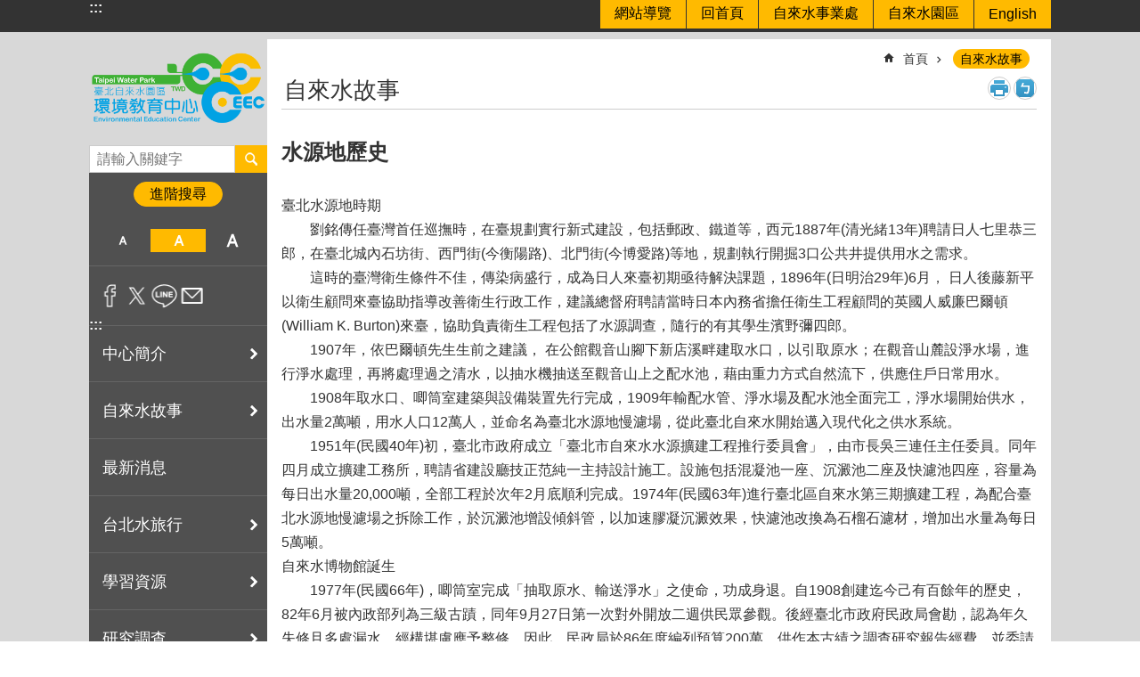

--- FILE ---
content_type: text/html; charset=utf-8
request_url: https://twpeec.water.gov.taipei/News_Content.aspx?n=28F6FC5A8B407794&sms=7F09C4A6A38978B7&s=27D66907D06636E7
body_size: 24280
content:

<!DOCTYPE html>

<html id="FormHtml" xmlns="http://www.w3.org/1999/xhtml" lang="zh-Hant-TW">
<head id="Head1"><script  src='https://maps.googleapis.com/maps/api/js?key=AIzaSyDh8OOuzmun9cnM6H8-FZjx6qlgqAeiPOo&callback=initMap'></script>
<script> var CCMS_IS_TGOS= false;</script>
<script  src='//twpeec.water.gov.taipei/Scripts/jquery.min.js'></script>
<script  src='//twpeec.water.gov.taipei/Scripts/jquery.powertip.min.js'></script>
<link rel='stylesheet' type='text/css'  href='//twpeec.water.gov.taipei/Scripts/jquery.powertip-dark.min.css'> 
<script  src='//twpeec.water.gov.taipei/Scripts/jquery.cookie.js'></script>
<script  src='//twpeec.water.gov.taipei/Scripts/jUtil.js'></script>
<script  src='//twpeec.water.gov.taipei/Scripts/jGMap.js'></script>
<script  src='//twpeec.water.gov.taipei/Scripts/fancybox/jquery.fancybox.js'></script>
<link rel='stylesheet' type='text/css'  href='//twpeec.water.gov.taipei/Scripts/fancybox/jquery.fancybox.css'> 
<script src='//twpeec.water.gov.taipei/Scripts/hamalightGallery/hamalightGallery.js'></script>
<link rel='stylesheet' type='text/css'  href='//twpeec.water.gov.taipei/Scripts/hamalightGallery/css/hamalightGallery.css'> 
<script   src='//twpeec.water.gov.taipei/Scripts/jquery.mousewheel.min.js'></script> 
<script   src='//twpeec.water.gov.taipei/Scripts/jquery.touchwipe.min.js'></script> 
<script  src='//twpeec.water.gov.taipei/Scripts/Chart/chart.js'></script> 
<script  src='//twpeec.water.gov.taipei/Scripts/Chart/chartjs-plugin-datalabels.js'></script> 
<script  src='//twpeec.water.gov.taipei/Scripts/Chart/chartjs-chart-treemap.min.js'></script> 
<script  src='//twpeec.water.gov.taipei/Scripts/chart.js'></script> 
<script   src='//twpeec.water.gov.taipei/js/airdatepicker/datepicker.min.js'></script> 
<script   src='//twpeec.water.gov.taipei/js/airdatepicker/datepicker.zh-tw.js'></script> 
<script   src='//twpeec.water.gov.taipei/js/airdatepicker/datepicker.en.js'></script> 
<link rel='stylesheet' type='text/css'  href='//twpeec.water.gov.taipei/js/airdatepicker/datepicker.min.css'> 
<script   src='//twpeec.water.gov.taipei/Scripts/Extern.js'></script> 
<script   src='//twpeec.water.gov.taipei/Scripts/lazyload.js'></script> 
<script>var CCMS_WWWURL='https://twpeec.water.gov.taipei';var CCMS_LanguageSN=1;var CCMS_SitesSN_Encryption='1C70EFC8E5FD1DD2';</script><link rel="icon" type="image/png" href="https://www-ws.gov.taipei/001/Upload/609/sites/defaulticon/c2067304-ce30-4b71-9b83-385976aafbd7.png"/><meta name="robots" content="noarchive" /><meta http-equiv="X-UA-Compatible" content="IE=edge" /><meta name="viewport" content="width=device-width, initial-scale=1" /><meta http-equiv="Content-Type" content="text/html; charset=utf-8" />
<meta name="DC.Title" content="臺北自來水園區環境教育中心" />
<meta name="DC.Subject" content="臺北自來水園區環境教育中心" />
<meta name="DC.Creator" content="臺北市政府" />
<meta name="DC.Publisher" content="臺北市政府" />
<meta name="DC.Date" content="2025-02-17" />
<meta name="DC.Type" content="" />
<meta name="DC.Identifier" content="" />
<meta name="DC.Description" content="" />
<meta name="DC.Contributor" content="" />
<meta name="DC.Format" content="" />
<meta name="DC.Relation" content="" />
<meta name="DC.Source" content="" />
<meta name="DC.Language" content="" />
<meta name="DC.Coverage.t.min" content="2014-10-12" />
<meta name="DC.Coverage.t.max" content="2016-10-12" />
<meta name="DC.Rights" content="" />
<meta name="Category.Theme" content="" />
<meta name="Category.Cake" content="" />
<meta name="Category.Service" content="" />
<meta name="DC.Keywords" content="人口,學生,傳染,預算,北水,臺北自來水事業處,臺北市政府,台北市,用水,政府,建築,抽水,調查" />
<title>
	臺北自來水園區環境教育中心-自來水故事-水源地歷史
</title><link id="likCssGlobal" href="/css/global.css" rel="stylesheet" type="text/css" /><link id="likCssPage" href="/css/page.css" rel="stylesheet" type="text/css" /><link id="likPrint" href="/css/print.css" rel="stylesheet" type="text/css" media="print" /><link id="lnkCssSysDetail" href="/css/sys_detail.css" rel="stylesheet" type="text/css" />
<style>
    /*!
 * froala_editor v3.2.5-1 (https://www.froala.com/wysiwyg-editor)
 * License https://froala.com/wysiwyg-editor/terms/
 * Copyright 2014-2021 Froala Labs
 */
.fr-clearfix::after {clear: both;display: block;content: "";height: 0;}.fr-hide-by-clipping {position: absolute;width: 1px;height: 1px;padding: 0;margin: -1px;overflow: hidden;clip: rect(0, 0, 0, 0);border: 0;}.page-content .fr-img-caption.fr-rounded img, .page-content img.fr-rounded {border-radius: 10px;-moz-border-radius: 10px;-webkit-border-radius: 10px;-moz-background-clip: padding;-webkit-background-clip: padding-box;background-clip: padding-box;}.page-content .fr-img-caption.fr-shadow img, .page-content img.fr-shadow {-webkit-box-shadow: 10px 10px 5px 0 #ccc;-moz-box-shadow: 10px 10px 5px 0 #ccc;box-shadow: 10px 10px 5px 0 #ccc;}.page-content .fr-img-caption.fr-bordered img, .page-content img.fr-bordered {border: solid 5px #ccc;}.page-content img.fr-bordered {-webkit-box-sizing: content-box;-moz-box-sizing: content-box;box-sizing: content-box;}.page-content .fr-img-caption.fr-bordered img {-webkit-box-sizing: border-box;-moz-box-sizing: border-box;box-sizing: border-box;}.page-content {word-wrap: break-word;}.page-content span[style~="color:"] a {color: inherit;}.page-content strong {font-weight: 700;}.page-content hr {clear: both;user-select: none;-o-user-select: none;-moz-user-select: none;-khtml-user-select: none;-webkit-user-select: none;-ms-user-select: none;break-after: always;page-break-after: always;}.page-content .fr-file {position: relative;}.page-content .fr-file::after {position: relative;content: "\1F4CE";font-weight: 400;}.page-content pre {white-space: pre-wrap;word-wrap: break-word;overflow: visible;}.page-content[dir="rtl"] blockquote {border-left: none;border-right: solid 2px #5e35b1;margin-right: 0;padding-right: 5px;padding-left: 0;}.page-content[dir="rtl"] blockquote blockquote {border-color: #00bcd4;}.page-content[dir="rtl"] blockquote blockquote blockquote {border-color: #43a047;}.page-content blockquote {border-left: solid 2px #5e35b1;margin-left: 0;padding-left: 5px;color: #5e35b1;}.page-content blockquote blockquote {border-color: #00bcd4;color: #00bcd4;}.page-content blockquote blockquote blockquote {border-color: #43a047;color: #43a047;}.page-content span.fr-emoticon {font-weight: 400;font-family: "Apple Color Emoji", "Segoe UI Emoji", NotoColorEmoji, "Segoe UI Symbol", "Android Emoji", EmojiSymbols;display: inline;line-height: 0;}.page-content span.fr-emoticon.fr-emoticon-img {background-repeat: no-repeat !important;font-size: inherit;height: 1em;width: 1em;min-height: 20px;min-width: 20px;display: inline-block;margin: -0.1em 0.1em 0.1em;line-height: 1;vertical-align: middle;}.page-content .fr-text-gray {color: #aaa !important;}.page-content .fr-text-bordered {border-top: solid 1px #222;border-bottom: solid 1px #222;padding: 10px 0;}.page-content .fr-text-spaced {letter-spacing: 1px;}.page-content .fr-text-uppercase {text-transform: uppercase;}.page-content .fr-class-highlighted {background-color: #ff0;}.page-content .fr-class-code {border-color: #ccc;border-radius: 2px;-moz-border-radius: 2px;-webkit-border-radius: 2px;-moz-background-clip: padding;-webkit-background-clip: padding-box;background-clip: padding-box;background: #f5f5f5;padding: 10px;font-family: "Courier New", Courier, monospace;}.page-content .fr-class-transparency {opacity: 0.5;}.page-content img {position: relative;max-width: 100%;}.page-content img.fr-dib {margin: 5px auto;display: block;float: none;vertical-align: top;}.page-content img.fr-dib.fr-fil {margin-left: 0;text-align: left;}.page-content img.fr-dib.fr-fir {margin-right: 0;text-align: right;}.page-content img.fr-dii {display: inline-block;float: none;vertical-align: bottom;margin-left: 5px;margin-right: 5px;max-width: calc(100% - (2 * 5px));}.page-content img.fr-dii.fr-fil {float: left;margin: 5px 5px 5px 0;max-width: calc(100% - 5px);}.page-content img.fr-dii.fr-fir {float: right;margin: 5px 0 5px 5px;max-width: calc(100% - 5px);}.page-content span.fr-img-caption {position: relative;max-width: 100%;}.page-content span.fr-img-caption.fr-dib {margin: 5px auto;display: block;float: none;vertical-align: top;}.page-content span.fr-img-caption.fr-dib.fr-fil {margin-left: 0;text-align: left;}.page-content span.fr-img-caption.fr-dib.fr-fir {margin-right: 0;text-align: right;}.page-content span.fr-img-caption.fr-dii {display: inline-block;float: none;vertical-align: bottom;margin-left: 5px;margin-right: 5px;max-width: calc(100% - (2 * 5px));}.page-content span.fr-img-caption.fr-dii.fr-fil {float: left;margin: 5px 5px 5px 0;max-width: calc(100% - 5px);}.page-content span.fr-img-caption.fr-dii.fr-fir {float: right;margin: 5px 0 5px 5px;max-width: calc(100% - 5px);}.page-content .fr-video {text-align: center;position: relative;}.page-content .fr-video.fr-rv {padding-bottom: 56.25%;padding-top: 30px;height: 0;overflow: hidden;}.page-content .fr-video.fr-rv embed, .page-content .fr-video.fr-rv object, .page-content .fr-video.fr-rv > iframe {position: absolute !important;top: 0;left: 0;width: 100%;height: 100%;}.page-content .fr-video > * {-webkit-box-sizing: content-box;-moz-box-sizing: content-box;box-sizing: content-box;max-width: 100%;border: none;}.page-content .fr-video.fr-dvb {display: block;clear: both;}.page-content .fr-video.fr-dvb.fr-fvl {text-align: left;}.page-content .fr-video.fr-dvb.fr-fvr {text-align: right;}.page-content .fr-video.fr-dvi {display: inline-block;}.page-content .fr-video.fr-dvi.fr-fvl {float: left;}.page-content .fr-video.fr-dvi.fr-fvr {float: right;}.page-content a.fr-strong {font-weight: 700;}.page-content a.fr-green {color: green;}.page-content .fr-img-caption {text-align: center;}.page-content .fr-img-caption .fr-img-wrap {padding: 0;margin: auto;text-align: center;width: 100%;}.page-content .fr-img-caption .fr-img-wrap a {display: block;}.page-content .fr-img-caption .fr-img-wrap img {display: block;margin: auto;width: 100%;}.page-content .fr-img-caption .fr-img-wrap > span {margin: auto;display: block;padding: 5px 5px 10px;font-size: 0.875rem;font-weight: initial;-webkit-box-sizing: border-box;-moz-box-sizing: border-box;box-sizing: border-box;-webkit-opacity: 0.9;-moz-opacity: 0.9;opacity: 0.9;width: 100%;text-align: center;}.page-content button.fr-rounded, .page-content input.fr-rounded, .page-content textarea.fr-rounded {border-radius: 10px;-moz-border-radius: 10px;-webkit-border-radius: 10px;-moz-background-clip: padding;-webkit-background-clip: padding-box;background-clip: padding-box;}.page-content button.fr-large, .page-content input.fr-large, .page-content textarea.fr-large {font-size: 1.5rem;}a.page-content.fr-strong {font-weight: 700;}a.page-content.fr-green {color: green;}img.page-content {position: relative;max-width: 100%;}img.page-content.fr-dib {margin: 5px auto;display: block;float: none;vertical-align: top;}img.page-content.fr-dib.fr-fil {margin-left: 0;text-align: left;}img.page-content.fr-dib.fr-fir {margin-right: 0;text-align: right;}img.page-content.fr-dii {display: inline-block;float: none;vertical-align: bottom;margin-left: 5px;margin-right: 5px;max-width: calc(100% - (2 * 5px));}img.page-content.fr-dii.fr-fil {float: left;margin: 5px 5px 5px 0;max-width: calc(100% - 5px);}img.page-content.fr-dii.fr-fir {float: right;margin: 5px 0 5px 5px;max-width: calc(100% - 5px);}span.fr-img-caption.page-content {position: relative;max-width: 100%;}span.fr-img-caption.page-content.fr-dib {margin: 5px auto;display: block;float: none;vertical-align: top;}span.fr-img-caption.page-content.fr-dib.fr-fil {margin-left: 0;text-align: left;}span.fr-img-caption.page-content.fr-dib.fr-fir {margin-right: 0;text-align: right;}span.fr-img-caption.page-content.fr-dii {display: inline-block;float: none;vertical-align: bottom;margin-left: 5px;margin-right: 5px;max-width: calc(100% - (2 * 5px));}span.fr-img-caption.page-content.fr-dii.fr-fil {float: left;margin: 5px 5px 5px 0;max-width: calc(100% - 5px);}span.fr-img-caption.page-content.fr-dii.fr-fir {float: right;margin: 5px 0 5px 5px;max-width: calc(100% - 5px);}span.fr-emoticon {font-weight: normal;font-family: "Apple Color Emoji", "Segoe UI Emoji", "NotoColorEmoji", "Segoe UI Symbol", "Android Emoji", "EmojiSymbols";display: inline;line-height: 0 }span.fr-emoticon.fr-emoticon-img {background-repeat: no-repeat !important;font-size: inherit;height: 1em;width: 1em;min-height: 20px;min-width: 20px;display: inline-block;margin: -.1em .1em .1em;line-height: 1;vertical-align: text-bottom }</style>
         
<!-- Google tag (gtag.js) -->
<script async src="https://www.googletagmanager.com/gtag/js?id=G-YPYBQK32M4"></script>
<script>
  window.dataLayer = window.dataLayer || [];
  function gtag(){dataLayer.push(arguments);}
  gtag('js', new Date());

  gtag('config', 'G-YPYBQK32M4');
</script><meta property="og:title" content="水源地歷史" />
<meta property="og:type" content="article" />
<meta property="og:url" content="https://twpeec.water.gov.taipei/News_Content.aspx?n=28F6FC5A8B407794&sms=7F09C4A6A38978B7&s=27D66907D06636E7" />
<meta property="og:site_name" content="臺北自來水園區環境教育中心" />
<meta property="og:image" content="https://www-ws.gov.taipei/001/Upload/FBsharelogo.jpg" />
</head>
<body id="Formbody" data-js="false"><div class="for_accessibility">
    <style type="text/css">
        .for_accessibility a {
            position: absolute;
            top: 10px;
            left: 10px;
            z-index: 99;
            width: 1px;
            height: 1px;
            white-space: nowrap;
            overflow: hidden;
            color: #000;
        }
            .for_accessibility a:focus {
                width: auto;
                height: auto;
                padding: 6px;
                background-color: #fff;
            }
        .for_accessibility div {
            position: absolute;
            width: 2px;
            height: 2px;
            background-color: transparent;
            opacity: .1
        }
            .for_accessibility h1, .for_accessibility h2 {
                font-size: 0;
                margin: 0;
            }
    </style>
    <a href="#Accesskey_C" class="" title="跳到主要內容區塊">跳到主要內容區塊</a>    <div>
    </div>
    <script>
        var $a = $('.for_accessibility a');
        $a.on('click', function (evt) {
            var $href = $($(this).attr('href')),
                $target = $href.find('a').eq(0).get(0);
            setTimeout(function () { try { $target.focus(); } catch (e) { } }, 0);
        });
    </script>
</div>
<script> document.body.setAttribute("data-js", "true");</script>
   
      
    <form method="post" action="./News_Content.aspx?n=28F6FC5A8B407794&amp;sms=7F09C4A6A38978B7&amp;s=27D66907D06636E7&amp;Create=1" id="form1">
<div class="aspNetHidden">
<input type="hidden" name="__VIEWSTATE" id="__VIEWSTATE" value="3uu7tTE2p1taqwrvm8quDcRHrO42I6zkEuSNUIDo0LxPngesH9Hn3n536v/Io79YbDep+7fqtoItIoIhr8kfdShbN05YZXu9nJ5Ax+a85Yw3d3L3TS0i8cyVD3Z1JU8rQJdgSgJfPPe7JyHgLL139Pm9BpRES2Rvi91QFXSEkdgEO/olHop9fIhiaaUOxsiXHzNZbRSiQRs75k3DM+VmU15MN9qAtSIKXbblM2FuT6zliOu2LQvDVak3lw77DqV2767B11CjLazJVQ2l5Z945Dg66O09cH/lazYdLVa0Cgrn/RXC54TOy0KbhBaUpbgweAg1D9arbzZB3HBb0ShHCmUKF5dHze22F2d+jA6WLtDe+KA7WUzI/KGRUdj6duZId6KkgQ2WNxLufo9NITvMxMGS+kO7ntqofJqoI4jcyCoTwGgr/ux0/JAW/AGRNiflogC8UwJVrK80GNA8uS6rn1B1jcZN2xq1nUSs0NGpNjmQyqYAWRArQyFdq4bJ+NnsAO/WlKWGZpDPmTKzEzr83OqdA6Sx2xY4dTr5JaRDCV42PoetwT7bxZuwXYshAfdIQW4JvSW2aUPaRhtLEdbXI8cx6ChAKXlBcF1q0P9MMl+BdJqMtZQrP35LDXQxWDjgqw99RxwMN3qIQVyZfSjWu5ITZKoeaInNW1vcZRSfe7uPHIJt3Qmdah0M1IcY4/yISCRsq5LUEK0QZHnO/2co8Rvvk1Zwo4+aFtO3CeGoFl2mijnZIjQZvahJv5O/sqZtJFG8neG1DWaKK6h4iWk+aJDfZcm59RZpE1QT6KxxME+iK8HAVRkdgr2AdccT09oB41G4Xv1VK1oCyBJy8STfdgpGSEf7xcKjjfiegOX3B2aao+2AWmXuQuTEoVZjdKVVvLF6a/y18q7sasQrp5ROtXQvuKdK1jqz9yCFyenfRTDM/rLbuCeZH+pj9tVI9775+NtHjrA76+/RyjpOBPAOrhtY+97uWpa7nxqaCQQcwkGo6ZMZVVzDpV5Y4I1Ok2MmEXPImrShqf2oeOODLwcNQkvJ/3xFjA6z7Fo95nloB3m1z52FLZIUTftk5dHbb9i5z2BOZ8WaCju34A+1Wg5o/YUpnsmTgSO4/GG4AENUZ0tOKsDGaLJvISuaNuMhMXGWU7NBFnoqcpSBlP5k5/lwNeEAuLCZvdPJbbY7/EFHYJBSdXW8qcyuYXhZP2mCGUEyeTgF3YXoT93atUwA6z5qNoh7EQlObKyeI21VNqINadwUkW8l5rGG9gVgdvekDNpIoKQ3USApwNcoeLQiwug1iGPpKNYjk+ooJCYcSi0TyxMExaB7LUMrptjTNWrP0DahZi2FHnUJ7JwID54/9zaGbyjzoNhzPAPmrsG3iXikqa6e1NAKwJ4tNPTJgkpJC60ek6pvAnolePYwj1aYw1O3nlOW2DA/P5wo/nQXePdVrr8ORGc66iGJ8upZ0+dEgPhq38zWolMuN5gmjiyQV0Ex+6y/TiTqu5Y8O2kKAdKOirDAhDZPWRoLafR0DWbaYWjBV55S+9XVbjGNLf+HNbYQvs+1L1Z5jZ+qDVYozsJR89tCDbdHR2fdWeMLg3O1otOu4n49YIP5WKMjg+hpypUgbr+w2YqIpk20Wci1x0fdbbbXuCnkmpy9yDX8Kq17sXHoHsDKVAJ8vGUHQE3Th7ZFcj61PN/NkKqkXMU8hyx2wHnGa2wTcYPukLQHshl6g5h5vAE9nn5pRuip2MK9oFDT9tr1/[base64]" />
</div>
</form>
        <!--主選單 結束-->
        <!--標題-->

        <div class="title">
            
        </div>
                
        
        
        
        
     <div class="group sys-root" data-func="{&#39;datePicker&#39;:{&#39;language&#39;:&#39;zh-tw&#39;,&#39;navTitles&#39;:{&#39;days&#39;:&#39;&lt;i>民國 rrr 年&lt;/i> &amp;nbsp; MM&#39;,&#39;months&#39;:&#39;民國 rrr 年&#39;,&#39;years&#39;:&#39;民國 rrr1 至 rrr2 年&#39;}}}" data-nojs="您的瀏覽器似乎不支援 JavaScript 語法，但沒關係，這並不會影響到內容的陳述。如需要選擇適合您的字級大小，可利用鍵盤 Ctrl + (+)放大 (-)縮小。如需要回到上一頁，可使用瀏覽器提供的 Alt + 左方向鍵(←)。如需要列印，可利用鍵盤 Ctrl + p 使用瀏覽器提供的列印功能。" data-type="3" data-child="3"><div class="in"><div class="ct"><div class="in"> <div class="group base-mobile" data-func="{&#39;toggleBtn&#39;:{&#39;addHd&#39;: true},&#39;forNCC&#39;:{}}" data-index="1" data-type="3"><div class="in"><div class="ct"><div class="in"> <div class="area-form search" data-index="1" data-type="0" data-child="1"><div class="in"><div class="ct"><div class="in"><div class="fieldset">
  <span class="search"><label for="tbx_35da918285094cbfade91aca5efe8eeb" style="font-size: 0em;"><span>搜尋</span></label><input id="tbx_35da918285094cbfade91aca5efe8eeb" data-search="btn_35da918285094cbfade91aca5efe8eeb" type="search" autocomplete="off" placeholder="請輸入關鍵字" title="請輸入關鍵字"></span>
  <span class="submit"><a href="#" class='CCMS_SearchBtn' data-search="btn_35da918285094cbfade91aca5efe8eeb" title="搜尋" >搜尋</a></span>
</div>
<div class="list">
  <ul data-index="1" data-child="0">
  </ul>
</div>
<script >
$(function () {
    $('#tbx_35da918285094cbfade91aca5efe8eeb').on("keydown", function (event) {
        if (event.which == 13) {
             doSearch($('#tbx_35da918285094cbfade91aca5efe8eeb'));
            return false;
        }
    });
});
</script>
</div></div><div class="ft"><div class="in"><ul data-index="1" data-child="1">
  <li data-index="1" class="advanced"><span><a target="_blank" href="https://www.google.com.tw/advanced_search?hl=zh-Hant-TW&as_sitesearch=https://twpeec.water.gov.taipei" title="進階搜尋[另開新視窗]">進階搜尋</a></span></li>
</ul>
</div></div></div></div> <div class="list-text share" data-index="2" data-type="0" data-child="2"><div class="in"><div class="hd"><div class="in"><div   data-index="0"  class="h4"  >		<span  ><a  href="#"   title="分享" >分享</a></span></div></div></div><div class="ct"><div class="in"><noscript>您的瀏覽器不支援JavaScript功能，若網頁功能無法正常使用時，請開啟瀏覽器JavaScript狀態</noscript><ul data-index="1" data-child="5"><li   data-index="1"  class="facebook"  >		<span  ><a  href="javascript: void(window.open('http://www.facebook.com/share.php?u='.concat(encodeURIComponent(location.href)) ));"   title="分享至 Facebook[另開新視窗]"  target="_self" >分享至 Facebook[另開新視窗]</a></span></li><li   data-index="2"  class="plurk"  >		<span  ><a  href="javascript: void(window.open('http://www.plurk.com/?qualifier=shares&status='.concat(encodeURIComponent(location.href)) ));"   title="分享至 Plurk[另開新視窗]"  target="_self" >分享至 Plurk[另開新視窗]</a></span></li><li   data-index="3"  class="twitter"  >		<span  ><a  href="javascript: void(window.open('http://twitter.com/home/?status='.concat(encodeURIComponent(document.title)) .concat(' ') .concat(encodeURIComponent(location.href))));"   title="分享至 twitter[另開新視窗]"  target="_self" >分享至 twitter[另開新視窗]</a></span></li><li   data-index="4"  class="line"  >		<span  ><a  href="javascript: void(window.open('http://line.naver.jp/R/msg/text/?'.concat(encodeURIComponent(location.href)) ));"   title="分享至 line[另開新視窗]"  target="_self" >分享至 line[另開新視窗]</a></span></li><li   data-index="5"  class="email"  >		<span  ><a  href="javascript:  void(window.open('mailto:?subject=' + encodeURIComponent(document.title) + '&amp;body=' +  encodeURIComponent(document.URL)));"   title="分享至 email[另開新視窗]"  target="_self" >分享至 email[另開新視窗]</a></span></li></ul>
</div></div></div></div> <div class="group-list nav" data-func="{&#39;majorNavMobile&#39;:{}}" data-index="3" data-type="4" data-child="8"><div class="in"><div class="ct"><div class="in"><ul data-index="1" data-child="8"><li data-index="1"> <div class="group nav" data-index="1" data-type="3" data-child="1"><div class="in"><div class="hd"><div class="in"><div   data-index="0"  class="h3"  >		<span  ><a  href="News.aspx?n=F3B1CAFF048F4A05&sms=EC7D3F484F195CB1"      title="中心簡介" >中心簡介</a></span></div></div></div><div class="ct"><div class="in"> <div class="list-text nav" data-index="1" data-type="0" data-child="1"><div class="in"><div class="ct"><div class="in"><ul data-index="1" data-child="4"><li   data-index="1"  >		<span  ><a  href="/News_Content.aspx?n=F3B1CAFF048F4A05&s=8529B924D5CCF679&sms=EC7D3F484F195CB1"      title="關於我們" >關於我們</a></span></li><li   data-index="2"  >		<span  ><a  href="News_Content.aspx?n=F3B1CAFF048F4A05&sms=EC7D3F484F195CB1&s=6EC2DFB7F554E78B"      title="交通資訊" >交通資訊</a></span></li><li   data-index="3"  >		<span  ><a  href="News_Content.aspx?n=F3B1CAFF048F4A05&sms=EC7D3F484F195CB1&s=0A513AB3E8076219"      title="園區地圖" >園區地圖</a></span></li><li   data-index="4"  >		<span  ><a  href="News_Content.aspx?n=F3B1CAFF048F4A05&sms=EC7D3F484F195CB1&s=4B988B0B9E20DA1E"      title="宗旨願景" >宗旨願景</a></span></li></ul>
</div></div></div></div></div></div></div></div></li><li data-index="2"> <div class="group nav" data-index="2" data-type="3" data-child="1"><div class="in"><div class="hd"><div class="in"><div   data-index="0"  class="h3"  >		<span  ><a  href="News.aspx?n=28F6FC5A8B407794&sms=7F09C4A6A38978B7"      title="自來水故事" >自來水故事</a></span></div></div></div><div class="ct"><div class="in"> <div class="list-text nav" data-index="1" data-type="0" data-child="1"><div class="in"><div class="ct"><div class="in"><ul data-index="1" data-child="3"><li   data-index="1"  >		<span  ><a  href="News_Content.aspx?n=28F6FC5A8B407794&sms=7F09C4A6A38978B7&s=BF32101CAB48DAA7"      title="線上導覽" >線上導覽</a></span></li><li   data-index="2"  >		<span  ><a  href="News_Content.aspx?n=28F6FC5A8B407794&sms=7F09C4A6A38978B7&s=27D66907D06636E7"      title="水源地歷史" >水源地歷史</a></span></li><li   data-index="3"  >		<span  ><a  href="News_Content.aspx?n=28F6FC5A8B407794&sms=7F09C4A6A38978B7&s=377CEADD771EADA2"      title="淨水場介紹" >淨水場介紹</a></span></li></ul>
</div></div></div></div></div></div></div></div></li><li data-index="3"> <div class="group nav" data-index="3" data-type="3" data-child="1"><div class="in"><div class="hd"><div class="in"><div   data-index="0"  class="h3"  >		<span  ><a  href="News.aspx?n=6E91A46D8DEC4269&sms=78D644F2755ACCAA"      title="最新消息" >最新消息</a></span></div></div></div><div class="ct"><div class="in"> <div class="list-text nav" data-index="1" data-type="0"><div class="in"><div class="ct"><div class="in"></div></div></div></div></div></div></div></div></li><li data-index="4"> <div class="group nav" data-index="4" data-type="3" data-child="1"><div class="in"><div class="hd"><div class="in"><div   data-index="0"  class="h3"  >		<span  ><a  href="Content_List.aspx?n=5FAC7C447A784308"      title="台北水旅行" >台北水旅行</a></span></div></div></div><div class="ct"><div class="in"> <div class="list-text nav" data-index="1" data-type="0" data-child="1"><div class="in"><div class="ct"><div class="in"><ul data-index="1" data-child="2"><li   data-index="1"  >		<span  ><a  href="News.aspx?n=9C5B68ECA3EE3C56&sms=EC4A96AA0FDC743C"      title="活動內容" >活動內容</a></span></li><li   data-index="2"  >		<span  ><a  href="https://webs.water.gov.taipei/apps/TravelBooking"      title="[另開新視窗]線上預約"  target="_blank" >線上預約</a></span></li></ul>
</div></div></div></div></div></div></div></div></li><li data-index="5"> <div class="group nav" data-index="5" data-type="3" data-child="1"><div class="in"><div class="hd"><div class="in"><div   data-index="0"  class="h3"  >		<span  ><a  href="News.aspx?n=E2595281D6978B9F&sms=4BDBC7C8A95F9824"      title="學習資源" >學習資源</a></span></div></div></div><div class="ct"><div class="in"> <div class="list-text nav" data-index="1" data-type="0" data-child="1"><div class="in"><div class="ct"><div class="in"><ul data-index="1" data-child="5"><li   data-index="1"  >		<span  ><a  href="News_Content.aspx?n=E2595281D6978B9F&sms=4BDBC7C8A95F9824&s=CDFF8A6E2D65AF09"      title="學習套餐預約" >學習套餐預約</a></span></li><li   data-index="2"  >		<span  ><a  href="News_Content.aspx?n=E2595281D6978B9F&sms=4BDBC7C8A95F9824&s=9C67AA614EFBBA46"      title="學習套餐介紹" >學習套餐介紹</a></span></li><li   data-index="3"  >		<span  ><a  href="News_Content.aspx?n=E2595281D6978B9F&sms=4BDBC7C8A95F9824&s=1D28DF90FD45D5C2"      title="環境教育" >環境教育</a></span></li><li   data-index="4"  >		<span  ><a  href="News_Content.aspx?n=E2595281D6978B9F&sms=4BDBC7C8A95F9824&s=9391488CB93D0768"      title="戶外教學" >戶外教學</a></span></li><li   data-index="5"  >		<span  ><a  href="/News_Content.aspx?n=E2595281D6978B9F&s=45A4F504BA9772D5&sms=4BDBC7C8A95F9824"      title="主題活動" >主題活動</a></span></li></ul>
</div></div></div></div></div></div></div></div></li><li data-index="6"> <div class="group nav" data-index="6" data-type="3" data-child="1"><div class="in"><div class="hd"><div class="in"><div   data-index="0"  class="h3"  >		<span  ><a  href="News.aspx?n=7992D34C7F8B1C5A&sms=96FC9E592BD1A397"      title="研究調查" >研究調查</a></span></div></div></div><div class="ct"><div class="in"> <div class="list-text nav" data-index="1" data-type="0" data-child="1"><div class="in"><div class="ct"><div class="in"><ul data-index="1" data-child="3"><li   data-index="1"  >		<span  ><a  href="News.aspx?n=66BFAE66A8AA4191&sms=849106AE52D78D89"      title="觀音山生態密探" >觀音山生態密探</a></span></li><li   data-index="2"  >		<span  ><a  href="News.aspx?n=4FAA7152175E0D49&sms=80B197459CDA284E"      title="水‧源來如此" >水‧源來如此</a></span></li><li   data-index="3"  >		<span  ><a  href="News.aspx?n=4E01C2FC3A26DDDC&sms=B17B508C76682E60"      title="臺北水道水源地" >臺北水道水源地</a></span></li></ul>
</div></div></div></div></div></div></div></div></li><li data-index="7"> <div class="group nav" data-index="7" data-type="3" data-child="1"><div class="in"><div class="hd"><div class="in"><div   data-index="0"  class="h3"  >		<span  ><a  href="Content_List.aspx?n=3B98A0FB88F0FC13"      title="環教志工" >環教志工</a></span></div></div></div><div class="ct"><div class="in"> <div class="list-text nav" data-index="1" data-type="0" data-child="1"><div class="in"><div class="ct"><div class="in"><ul data-index="1" data-child="2"><li   data-index="1"  >		<span  ><a  href="News.aspx?n=1936A98A3E83C227&sms=09A73583D5856C84"      title="相關資訊" >相關資訊</a></span></li><li   data-index="2"  >		<span  ><a  href="News_Content.aspx?n=1936A98A3E83C227&sms=09A73583D5856C84&s=6369223F950EF0C3"      title="志工倫理守則" >志工倫理守則</a></span></li></ul>
</div></div></div></div></div></div></div></div></li><li data-index="8"> <div class="group nav" data-index="8" data-type="3" data-child="1"><div class="in"><div class="hd"><div class="in"><div   data-index="0"  class="h3"  >		<span  ><a  href="News_Link2.aspx?n=DECBF6B88A2BCE8D&sms=E6936CE6E9108E95"      title="友善連結" >友善連結</a></span></div></div></div><div class="ct"><div class="in"> <div class="list-text nav" data-index="1" data-type="0"><div class="in"><div class="ct"><div class="in"></div></div></div></div></div></div></div></div></li></ul></div></div></div></div> <div class="list-text hot-key-word" data-index="4" data-type="0"><div class="in"><div class="hd"><div class="in"><div   data-index="0"  class="h4"  >		<span  ><a   title="熱門關鍵字" >熱門關鍵字</a></span></div></div></div><div class="ct"><div class="in"></div></div></div></div> <div class="list-text link" data-index="5" data-type="0" data-child="1"><div class="in"><div class="hd"><div class="in"><div   data-index="0"  class="h4"  >		<span  ><a   title="上方連結" >上方連結</a></span></div></div></div><div class="ct"><div class="in"><ul data-index="1" data-child="5"><li   data-index="1"  >		<span  ><a  href="SiteMap.aspx"   title="網站導覽" >網站導覽</a></span></li><li   data-index="2"  >		<span  ><a  href="Default.aspx"   title="回首頁" >回首頁</a></span></li><li   data-index="3"  >		<span  ><a  href="http://www.water.gov.taipei"   title="[另開新視窗]自來水事業處"  target="_blank" >自來水事業處</a></span></li><li   data-index="4"  >		<span  ><a  href="http://waterpark.water.gov.taipei"   title="[另開新視窗]自來水園區"  target="_blank" >自來水園區</a></span></li><li   data-index="5"  >		<span  ><a  href="https://twpeecen.water.gov.taipei/"   title="[另開新視窗]English"  target="_blank" >English</a></span></li></ul>
</div></div></div></div> <div class="list-text link" data-index="6" data-type="0" data-child="1"><div class="in"><div class="hd"><div class="in"><div   data-index="0"  class="h4"  >		<span  ><a   title="下方連結" >下方連結</a></span></div></div></div><div class="ct"><div class="in"><ul data-index="1" data-child="2"><li   data-index="1"  >		<span  ><a  href="News_Content.aspx?n=F322B2AC9880DBA5&s=6AF052123C7A42D2&sms=6FB7188A292FDF3F"   title="隱私權及網站安全政策" >隱私權及網站安全政策</a></span></li><li   data-index="2"  >		<span  ><a  href="News_Content.aspx?n=F322B2AC9880DBA5&s=9BA7E002F8A0B20E&sms=6FB7188A292FDF3F"   title="政府網站資料開放宣告" >政府網站資料開放宣告</a></span></li></ul>
</div></div></div></div></div></div></div></div> <div class="group base-extend" data-index="2" data-type="3" data-child="2"><div class="in"><div class="ct"><div class="in"> <div class="simple-text accesskey" data-type="0" data-child="1"><div class="in"><div class="ct"><div class="in"><span><a href="#Accesskey_U" id="Accesskey_U" accesskey="U" title="上方選單連結區，此區塊列有本網站的主要連結">:::</a></span></div></div></div></div> <div class="group default top-info" data-func="{&#39;hud&#39;:{}}" data-index="1" data-type="3"><div class="in"><div class="ct"><div class="in"> <div class="list-text link" data-index="1" data-type="0" data-child="1"><div class="in"><div class="hd"><div class="in"><div   data-index="0"  class="h4"  >		<span  ><a   title="上方連結" >上方連結</a></span></div></div></div><div class="ct"><div class="in"><ul data-index="1" data-child="5"><li   data-index="1"  >		<span  ><a  href="SiteMap.aspx"   title="網站導覽" >網站導覽</a></span></li><li   data-index="2"  >		<span  ><a  href="Default.aspx"   title="回首頁" >回首頁</a></span></li><li   data-index="3"  >		<span  ><a  href="http://www.water.gov.taipei"   title="[另開新視窗]自來水事業處"  target="_blank" >自來水事業處</a></span></li><li   data-index="4"  >		<span  ><a  href="http://waterpark.water.gov.taipei"   title="[另開新視窗]自來水園區"  target="_blank" >自來水園區</a></span></li><li   data-index="5"  >		<span  ><a  href="https://twpeecen.water.gov.taipei/"   title="[另開新視窗]English"  target="_blank" >English</a></span></li></ul>
</div></div></div></div></div></div></div></div> <div class="simple-text major-logo" data-index="2" data-type="0" data-child="1"><div class="in"><div class="ct"><div class="in"><h1><a href="Default.aspx" title="返回 臺北自來水園區環境教育中心 首頁">臺北自來水園區環境教育中心</a></h1></div></div></div></div> <div class="group default info" data-index="2" data-type="3"><div class="in"><div class="ct"><div class="in"> <div class="area-form search" data-func="{&#39;showDataList&#39;:{}}" data-index="1" data-type="0" data-child="1"><div class="in"><div class="ct"><div class="in"><div class="fieldset">
  <span class="search"><label for="tbx_f4df1692ae80421d8d9d561bd9637de5" style="font-size: 0em;"><span>搜尋</span></label><input id="tbx_f4df1692ae80421d8d9d561bd9637de5" data-search="btn_f4df1692ae80421d8d9d561bd9637de5" type="search" autocomplete="off" placeholder="請輸入關鍵字" title="請輸入關鍵字"></span>
  <span class="submit"><a href="#" class='CCMS_SearchBtn' data-search="btn_f4df1692ae80421d8d9d561bd9637de5" title="搜尋" >搜尋</a></span>
</div>
<div class="list">
  <ul data-index="1" data-child="0">
  </ul>
</div>
<script >
$(function () {
    $('#tbx_f4df1692ae80421d8d9d561bd9637de5').on("keydown", function (event) {
        if (event.which == 13) {
             doSearch($('#tbx_f4df1692ae80421d8d9d561bd9637de5'));
            return false;
        }
    });
});
</script>
</div></div><div class="ft"><div class="in"><ul data-index="1" data-child="1">
  <li data-index="1" class="advanced"><span><a target="_blank" href="https://www.google.com.tw/advanced_search?hl=zh-Hant-TW&as_sitesearch=https://twpeec.water.gov.taipei" title="進階搜尋[另開新視窗]">進階搜尋</a></span></li>
</ul>
</div></div></div></div> <div class="list-text hot-key-word" data-index="2" data-type="0"><div class="in"><div class="hd"><div class="in"><div   data-index="0"  class="h4"  >		<span  ><a   title="熱門關鍵字" >熱門關鍵字</a></span></div></div></div><div class="ct"><div class="in"></div></div></div></div></div></div></div></div> <div class="list-text font-size" data-func="{&#39;fontSize&#39;:{}}" data-index="4" data-type="0" data-child="1"><div class="in"><div class="hd"><div class="in"><div   data-index="0"  class="h4"  >		<span  ><a  href="#"   title="字級" >字級</a></span></div></div></div><div class="ct"><div class="in"><ul data-index="1" data-child="3"><li   data-index="1"  class="small"  >		<span  ><a  href="#"   role="button"  title="小 字級" >小</a></span></li><li   data-index="2"  class="medium"  >		<span  ><a  href="#"   role="button"  title="中 字級" >中</a></span></li><li   data-index="3"  class="large"  >		<span  ><a  href="#"   role="button"  title="大 字級" >大</a></span></li></ul>
</div></div></div></div> <div class="list-text share" data-index="5" data-type="0" data-child="2"><div class="in"><div class="hd"><div class="in"><div   data-index="0"  class="h4"  >		<span  ><a  href="#"   title="分享" >分享</a></span></div></div></div><div class="ct"><div class="in"><noscript>您的瀏覽器不支援JavaScript功能，若網頁功能無法正常使用時，請開啟瀏覽器JavaScript狀態</noscript><ul data-index="1" data-child="5"><li   data-index="1"  class="facebook"  >		<span  ><a  href="javascript: void(window.open('http://www.facebook.com/share.php?u='.concat(encodeURIComponent(location.href)) ));"   title="分享至 Facebook[另開新視窗]"  target="_self" >分享至 Facebook[另開新視窗]</a></span></li><li   data-index="2"  class="plurk"  >		<span  ><a  href="javascript: void(window.open('http://www.plurk.com/?qualifier=shares&status='.concat(encodeURIComponent(location.href)) ));"   title="分享至 Plurk[另開新視窗]"  target="_self" >分享至 Plurk[另開新視窗]</a></span></li><li   data-index="3"  class="twitter"  >		<span  ><a  href="javascript: void(window.open('http://twitter.com/home/?status='.concat(encodeURIComponent(document.title)) .concat(' ') .concat(encodeURIComponent(location.href))));"   title="分享至 twitter[另開新視窗]"  target="_self" >分享至 twitter[另開新視窗]</a></span></li><li   data-index="4"  class="line"  >		<span  ><a  href="javascript: void(window.open('http://line.naver.jp/R/msg/text/?'.concat(encodeURIComponent(location.href)) ));"   title="分享至 line[另開新視窗]"  target="_self" >分享至 line[另開新視窗]</a></span></li><li   data-index="5"  class="email"  >		<span  ><a  href="javascript:  void(window.open('mailto:?subject=' + encodeURIComponent(document.title) + '&amp;body=' +  encodeURIComponent(document.URL)));"   title="分享至 email[另開新視窗]"  target="_self" >分享至 email[另開新視窗]</a></span></li></ul>
</div></div></div></div> <div class="simple-text accesskey" data-type="0" data-child="1"><div class="in"><div class="ct"><div class="in"><span><a href="#Accesskey_L" id="Accesskey_L" accesskey="L" title="左方次要連結區，此區塊列有本網站的次要連結">:::</a></span></div></div></div></div> <div class="group-list nav" data-func="{&#39;majorNavStraight&#39;:{}}" data-index="6" data-type="4" data-child="8"><div class="in"><div class="ct"><div class="in"><ul data-index="1" data-child="8"><li data-index="1"> <div class="group nav" data-index="1" data-type="3" data-child="1"><div class="in"><div class="hd"><div class="in"><div   data-index="0"  class="h3"  >		<span  ><a  href="News.aspx?n=F3B1CAFF048F4A05&sms=EC7D3F484F195CB1"      title="中心簡介" >中心簡介</a></span></div></div></div><div class="ct"><div class="in"> <div class="list-text nav" data-index="1" data-type="0" data-child="1"><div class="in"><div class="ct"><div class="in"><ul data-index="1" data-child="4"><li   data-index="1"  >		<span  ><a  href="/News_Content.aspx?n=F3B1CAFF048F4A05&s=8529B924D5CCF679&sms=EC7D3F484F195CB1"      title="關於我們" >關於我們</a></span></li><li   data-index="2"  >		<span  ><a  href="News_Content.aspx?n=F3B1CAFF048F4A05&sms=EC7D3F484F195CB1&s=6EC2DFB7F554E78B"      title="交通資訊" >交通資訊</a></span></li><li   data-index="3"  >		<span  ><a  href="News_Content.aspx?n=F3B1CAFF048F4A05&sms=EC7D3F484F195CB1&s=0A513AB3E8076219"      title="園區地圖" >園區地圖</a></span></li><li   data-index="4"  >		<span  ><a  href="News_Content.aspx?n=F3B1CAFF048F4A05&sms=EC7D3F484F195CB1&s=4B988B0B9E20DA1E"      title="宗旨願景" >宗旨願景</a></span></li></ul>
</div></div></div></div></div></div></div></div></li><li data-index="2"> <div class="group nav" data-index="2" data-type="3" data-child="1"><div class="in"><div class="hd"><div class="in"><div   data-index="0"  class="h3"  >		<span  ><a  href="News.aspx?n=28F6FC5A8B407794&sms=7F09C4A6A38978B7"      title="自來水故事" >自來水故事</a></span></div></div></div><div class="ct"><div class="in"> <div class="list-text nav" data-index="1" data-type="0" data-child="1"><div class="in"><div class="ct"><div class="in"><ul data-index="1" data-child="3"><li   data-index="1"  >		<span  ><a  href="News_Content.aspx?n=28F6FC5A8B407794&sms=7F09C4A6A38978B7&s=BF32101CAB48DAA7"      title="線上導覽" >線上導覽</a></span></li><li   data-index="2"  >		<span  ><a  href="News_Content.aspx?n=28F6FC5A8B407794&sms=7F09C4A6A38978B7&s=27D66907D06636E7"      title="水源地歷史" >水源地歷史</a></span></li><li   data-index="3"  >		<span  ><a  href="News_Content.aspx?n=28F6FC5A8B407794&sms=7F09C4A6A38978B7&s=377CEADD771EADA2"      title="淨水場介紹" >淨水場介紹</a></span></li></ul>
</div></div></div></div></div></div></div></div></li><li data-index="3"> <div class="group nav" data-index="3" data-type="3" data-child="1"><div class="in"><div class="hd"><div class="in"><div   data-index="0"  class="h3"  >		<span  ><a  href="News.aspx?n=6E91A46D8DEC4269&sms=78D644F2755ACCAA"      title="最新消息" >最新消息</a></span></div></div></div><div class="ct"><div class="in"> <div class="list-text nav" data-index="1" data-type="0"><div class="in"><div class="ct"><div class="in"></div></div></div></div></div></div></div></div></li><li data-index="4"> <div class="group nav" data-index="4" data-type="3" data-child="1"><div class="in"><div class="hd"><div class="in"><div   data-index="0"  class="h3"  >		<span  ><a  href="Content_List.aspx?n=5FAC7C447A784308"      title="台北水旅行" >台北水旅行</a></span></div></div></div><div class="ct"><div class="in"> <div class="list-text nav" data-index="1" data-type="0" data-child="1"><div class="in"><div class="ct"><div class="in"><ul data-index="1" data-child="2"><li   data-index="1"  >		<span  ><a  href="News.aspx?n=9C5B68ECA3EE3C56&sms=EC4A96AA0FDC743C"      title="活動內容" >活動內容</a></span></li><li   data-index="2"  >		<span  ><a  href="https://webs.water.gov.taipei/apps/TravelBooking"      title="[另開新視窗]線上預約"  target="_blank" >線上預約</a></span></li></ul>
</div></div></div></div></div></div></div></div></li><li data-index="5"> <div class="group nav" data-index="5" data-type="3" data-child="1"><div class="in"><div class="hd"><div class="in"><div   data-index="0"  class="h3"  >		<span  ><a  href="News.aspx?n=E2595281D6978B9F&sms=4BDBC7C8A95F9824"      title="學習資源" >學習資源</a></span></div></div></div><div class="ct"><div class="in"> <div class="list-text nav" data-index="1" data-type="0" data-child="1"><div class="in"><div class="ct"><div class="in"><ul data-index="1" data-child="5"><li   data-index="1"  >		<span  ><a  href="News_Content.aspx?n=E2595281D6978B9F&sms=4BDBC7C8A95F9824&s=CDFF8A6E2D65AF09"      title="學習套餐預約" >學習套餐預約</a></span></li><li   data-index="2"  >		<span  ><a  href="News_Content.aspx?n=E2595281D6978B9F&sms=4BDBC7C8A95F9824&s=9C67AA614EFBBA46"      title="學習套餐介紹" >學習套餐介紹</a></span></li><li   data-index="3"  >		<span  ><a  href="News_Content.aspx?n=E2595281D6978B9F&sms=4BDBC7C8A95F9824&s=1D28DF90FD45D5C2"      title="環境教育" >環境教育</a></span></li><li   data-index="4"  >		<span  ><a  href="News_Content.aspx?n=E2595281D6978B9F&sms=4BDBC7C8A95F9824&s=9391488CB93D0768"      title="戶外教學" >戶外教學</a></span></li><li   data-index="5"  >		<span  ><a  href="/News_Content.aspx?n=E2595281D6978B9F&s=45A4F504BA9772D5&sms=4BDBC7C8A95F9824"      title="主題活動" >主題活動</a></span></li></ul>
</div></div></div></div></div></div></div></div></li><li data-index="6"> <div class="group nav" data-index="6" data-type="3" data-child="1"><div class="in"><div class="hd"><div class="in"><div   data-index="0"  class="h3"  >		<span  ><a  href="News.aspx?n=7992D34C7F8B1C5A&sms=96FC9E592BD1A397"      title="研究調查" >研究調查</a></span></div></div></div><div class="ct"><div class="in"> <div class="list-text nav" data-index="1" data-type="0" data-child="1"><div class="in"><div class="ct"><div class="in"><ul data-index="1" data-child="3"><li   data-index="1"  >		<span  ><a  href="News.aspx?n=66BFAE66A8AA4191&sms=849106AE52D78D89"      title="觀音山生態密探" >觀音山生態密探</a></span></li><li   data-index="2"  >		<span  ><a  href="News.aspx?n=4FAA7152175E0D49&sms=80B197459CDA284E"      title="水‧源來如此" >水‧源來如此</a></span></li><li   data-index="3"  >		<span  ><a  href="News.aspx?n=4E01C2FC3A26DDDC&sms=B17B508C76682E60"      title="臺北水道水源地" >臺北水道水源地</a></span></li></ul>
</div></div></div></div></div></div></div></div></li><li data-index="7"> <div class="group nav" data-index="7" data-type="3" data-child="1"><div class="in"><div class="hd"><div class="in"><div   data-index="0"  class="h3"  >		<span  ><a  href="Content_List.aspx?n=3B98A0FB88F0FC13"      title="環教志工" >環教志工</a></span></div></div></div><div class="ct"><div class="in"> <div class="list-text nav" data-index="1" data-type="0" data-child="1"><div class="in"><div class="ct"><div class="in"><ul data-index="1" data-child="2"><li   data-index="1"  >		<span  ><a  href="News.aspx?n=1936A98A3E83C227&sms=09A73583D5856C84"      title="相關資訊" >相關資訊</a></span></li><li   data-index="2"  >		<span  ><a  href="News_Content.aspx?n=1936A98A3E83C227&sms=09A73583D5856C84&s=6369223F950EF0C3"      title="志工倫理守則" >志工倫理守則</a></span></li></ul>
</div></div></div></div></div></div></div></div></li><li data-index="8"> <div class="group nav" data-index="8" data-type="3" data-child="1"><div class="in"><div class="hd"><div class="in"><div   data-index="0"  class="h3"  >		<span  ><a  href="News_Link2.aspx?n=DECBF6B88A2BCE8D&sms=E6936CE6E9108E95"      title="友善連結" >友善連結</a></span></div></div></div><div class="ct"><div class="in"> <div class="list-text nav" data-index="1" data-type="0"><div class="in"><div class="ct"><div class="in"></div></div></div></div></div></div></div></div></li></ul></div></div></div></div> <div class="list-pic icon" data-index="7" data-type="0" data-child="1"><div class="in"><div class="ct"><div class="in"><ul data-index="1" data-child="1"><li   data-index="1"  class="wcag"  >		<span style="background-image: url('/aplus2_1.jpg');" ><a  href="https://accessibility.moda.gov.tw/Applications/Detail?category=20250327134822"   title="[另開新視窗]通過AA2.1等級無障礙網頁檢測"  target="_blank" ><img src="/aplus2_1.jpg" alt="通過AA2.1等級無障礙網頁檢測"/></a></span></li></ul>
</div></div></div></div></div></div></div></div> <div class="group base-wrapper" data-index="3" data-type="3" data-child="3"><div class="in"><div class="ct"><div class="in"> <div class="group base-header" data-index="1" data-type="3"><div class="in"><div class="ct"><div class="in"></div></div></div></div> <div id="base-content" class="group base-content" data-index="2" data-type="3" data-child="2"><div class="in"><div class="ct"><div class="in"> <div id="Group_120971_d549XnGAiK" data-width="2" data-Margin_right="" data-sort="" data-bgColor="" data-AddParentGroup="" data-GroupSN="120971" data-WidthDeskTop="" data-anchor="" data-tabType="3" class="group base-module-area" data-Margin_DefaultSetting="false" data-type="3" data-bgClass="" data-WidthMobile="" data-groupname="" data-WidthPad="" data-Margin_left="" data-MenuWidth="" data-isgroup="true" data-TotalMilliseconds="0.0381" data-Margin_bottom="" data-child="1" data-Margin_Top=""><div class="in"><div class="ct"><div class="in"> <div id="Group_1516122_fpS8pEnAhS" data-width="2" data-SitesModuleSN="6" data-Margin_right="" data-sort="2" data-bgColor="" data-AddParentGroup="" data-GroupSN="1516122" data-WidthDeskTop="" data-anchor="" data-tabType="0" class="area-editor default" data-index="1" data-Margin_DefaultSetting="false" data-type="0" data-bgClass="" data-WidthMobile="" data-groupname="" data-WidthPad="" data-Margin_left="" data-MenuWidth="" data-isgroup="true" data-setLen="0" data-TotalMilliseconds="20.9917" data-Margin_bottom="" data-child="1" data-Margin_Top=""><div class="in"><div class="ct"><div class="in"><style type="text/css">.course {
            background-color: #fff;
            border-radius: 10px;
            box-shadow: 0 10px 10px rgba(0, 0, 0, 0.3);
            display: flex;
            max-width: 100%;
            margin: 20px;
            overflow: hidden;
        }

            .course h6 {
                opacity: 0.6;
                margin: 0;
                letter-spacing: 1px;
                text-transform: uppercase;
            }

            .course h2 {
                letter-spacing: 1px;
                margin: 10px 0;
            }

            .course span {
                margin-left: 25px;
            }

        .course-preview {
            color: #fff!important;
            padding: 30px;
            max-width: 250px;
            width: 200px;
            font-weight:bolder;
        }

        .theme1 {
            background-image: linear-gradient(#0075b5,#51ccf8);
        }

        .theme2 {
            background-image: linear-gradient(#f26a38,#fbb812);
        }

        .theme3 {
            background-image: linear-gradient(#509b46,#bbdd93);
        }

        .course-preview a {
            color: #fff;
            display: inline-block;
            font-size: 0.75em;
            opacity: 0.6;
            margin-top: 30px;
            text-decoration: none;
        }

        .course-info {
            padding: 10px 10px 10px 20px;
            position: relative;
            width: 100%;
        }
table {
    border-collapse: collapse;
    margin: 25px 0;
    font-family: sans-serif;
    min-width: 400px;
    box-shadow: 0 0 20px rgba(0, 0, 0, 0.15);
}
table thead tr {
    background-color: #ffba00;
    color: #000;
    text-align: left;
}
table th,
table td {
    padding: 12px 15px!important;
}
table th {
    text-align: center;
}
table tbody tr {
    border-bottom: 1px solid #dddddd;
}

table tbody tr:nth-of-type(even) {
    background-color: #f3f3f3;
}

table tbody tr:last-of-type {
    border-bottom: 2px solid #ffba00;
}
table tbody tr.active-row {
    font-weight: bold;
    color: #009879;
}
</style>
</div></div></div></div></div></div></div></div> <div class="group base-page-area" data-index="1" data-type="3" data-child="1"><div class="in"><div class="ct"><div class="in"> <div class="group base-section" data-index="1" data-type="3" data-child="3"><div class="in"><div class="ct"><div class="in"> <div class="simple-text accesskey" data-type="0" data-child="1"><div class="in"><div class="ct"><div class="in"><span><a href="#Accesskey_C" id="Accesskey_C" accesskey="C" title="中間主要內容區，此區塊呈現網頁的網頁內容" role="main" >:::</a></span></div></div></div></div> <div class="group page-header" data-index="1" data-type="3" data-child="2"><div class="in"><div class="ct"><div class="in"> <div class="list-text breadcrumb" data-index="1" data-type="0" data-child="1"><div class="in"><div class="ct"><div class="in"><ul data-index="1" data-child="2"><li   data-index="1"  >		<span  ><a  href="Default.aspx"   title="首頁"  target="_self" >首頁</a></span></li><li   data-index="2"  >		<span  ><a  href="News.aspx?n=28F6FC5A8B407794&sms=7F09C4A6A38978B7"   title="自來水故事"  target="_self" >自來水故事</a></span></li></ul>
</div></div></div></div> <div class="group default info" data-index="2" data-type="3" data-child="2"><div class="in"><div class="ct"><div class="in"> <div class="simple-text heading" data-index="1" data-type="0" data-child="1"><div class="in"><div class="ct"><div class="in"><h2 class="h3"><span>自來水故事</span></h2></div></div></div></div> <div class="group default msg-tool" data-index="2" data-type="3" data-child="1"><div class="in"><div class="ct"><div class="in"> <div class="simple-text accesskey" data-func="{&#39;focusContent&#39;:{}}" data-type="0"><div class="in"><div class="ct"><div class="in"></div></div></div></div> <div class="list-text user-tool" data-index="1" data-type="0" data-child="1"><div class="in"><div class="hd"><div class="in"><div   data-index="0"  class="h4"  >		<span  ><a   title="網頁功能" >網頁功能</a></span></div></div></div><div class="ct"><div class="in"><ul data-index="1" data-child="2"><li   data-index="1"  class="print"  >		<span  ><a  href="javascript:print();"  role="button" title="列印內容"  target="_self" >列印內容</a></span></li><li   data-index="2"  class="bopomofo"  >		<span  ><a  href="#"  role="button" title="注音" >注音</a></span></li></ul>
</div></div></div></div></div></div></div></div></div></div></div></div></div></div></div></div> <div class="group page-content " id="CCMS_Content" data-func="{&#39;linkType&#39;:{&#39;domains&#39;:[&#39;https://www-ws.gov.taipei&#39;,&#39;https://www-ws.gov.taipei&#39;]},&#39;imgMapRwd&#39;:{}}" data-index="2" data-type="3" data-child="4"><div class="in"><div class="ct"><div class="in"> <div class="simple-text title" data-type="0" data-child="1"><div class="in"><div class="ct"><div class="in"><h3 class='h3' style="font-size: 1.5em;">水源地歷史</h3></div></div></div></div>
        
        
 <div class="area-essay page-caption-p" data-type="0" data-child="1"><div class="in"><div class="ct"><div class="in"><div   class="div"  title=""   >  <div class="essay">    <div class="p">      <p><span><p>臺北水源地時期</p><p>　　劉銘傳任臺灣首任巡撫時，在臺規劃實行新式建設，包括郵政、鐵道等，西元1887年(清光緒13年)聘請日人七里恭三郎，在臺北城內石坊街、西門街(今衡陽路)、北門街(今博愛路)等地，規劃執行開掘3口公共井提供用水之需求。</p><p>　　這時的臺灣衛生條件不佳，傳染病盛行，成為日人來臺初期亟待解決課題，1896年(日明治29年)6月<span id="isPasted" style='color: rgb(65, 65, 65); font-family: Arial, "Helvetica Neue", Helvetica, 微軟正黑體; font-size: 14px; font-style: normal; font-variant-ligatures: normal; font-variant-caps: normal; font-weight: 400; letter-spacing: normal; orphans: 2; text-align: left; text-indent: 0px; text-transform: none; widows: 2; word-spacing: 0px; -webkit-text-stroke-width: 0px; white-space: normal; background-color: rgb(255, 255, 255); text-decoration-thickness: initial; text-decoration-style: initial; text-decoration-color: initial; display: inline !important; float: none;'>，</span> 日人後藤新平以衛生顧問來臺協助指導改善衛生行政工作，建議總督府聘請當時日本內務省擔任衛生工程顧問的英國人威廉巴爾頓(William K. Burton)來臺，協助負責衛生工程包括了水源調查，隨行的有其學生濱野彌四郎。</p><p>　　1907年，依巴爾頓先生生前之建議， 在公館觀音山腳下新店溪畔建取水口，以引取原水；在觀音山麓設淨水場，進行淨水處理，再將處理過之清水，以抽水機抽送至觀音山上之配水池，藉由重力方式自然流下，供應住戶日常用水。</p><p>　　1908年取水口、唧筒室建築與設備裝置先行完成，1909年輸配水管、淨水場及配水池全面完工，淨水場開始供水，出水量2萬噸，用水人口12萬人，並命名為臺北水源地慢濾場，從此臺北自來水開始邁入現代化之供水系統。</p><p>　　1951年(民國40年)初，臺北市政府成立「臺北市自來水水源擴建工程推行委員會」，由市長吳三連任主任委員。同年四月成立擴建工務所，聘請省建設廳技正范純一主持設計施工。設施包括混凝池一座、沉澱池二座及快濾池四座，容量為每日出水量20,000噸，全部工程於次年2月底順利完成。1974年(民國63年)進行臺北區自來水第三期擴建工程，為配合臺北水源地慢濾場之拆除工作，於沉澱池增設傾斜管，以加速膠凝沉澱效果，快濾池改換為石榴石濾材，增加出水量為每日5萬噸。</p><p>自來水博物館誕生</p><p>　　1977年(民國66年)，唧筒室完成「抽取原水、輸送淨水」之使命，功成身退。自1908創建迄今己有百餘年的歷史，82年6月被內政部列為三級古蹟，同年9月27日第一次對外開放二週供民眾參觀。後經臺北市政府民政局會勘，認為年久失修且多處漏水，經構堪慮應予整修。因此，民政局於86年度編列預算200萬，供作本古績之調查研究報告經費，並委請中國工商專科學校完成「臺北市三級古蹟水源地唧筒室之調查研究」報告。</p><p>　　臺北自來水事業處依據該報告於87年5月斥資8千餘萬元修護，恢復唧筒室之原貌，並多方蒐集有關自來水歷史的照片及器材，充實整體內容與相關周邊設備，完成全國首座自來水博物館。</p><p><br></p><p>以上資料出自 台北市三級古蹟水源地唧筒室之調查研究，1997/11，中國工商專科學校建築工程科研究，台北市政府民政局委託臺北水道百年風華，臺北自來水事業處編印，陳皇志撰文</p></span></p>    </div>  </div></div></div></div></div></div> <div class="area-editor system-info" data-type="0" data-child="1"><div class="in"><div class="ct"><div class="in"></div></div></div></div>
        </div></div></div></div> <div class="group page-footer" data-index="3" data-type="3" data-child="2"><div class="in"><div class="ct"><div class="in"> <div class="list-text detail bottom-detail" data-index="1" data-type="0" data-child="1"><div class="in"><div class="ct"><div class="in"><ul data-index="1" data-child="4"><li   data-index="1"  >		<span  >點閱數：<span id="hitcount">9849</span>
<script>
$(function () {
    $.ajax({
        url: "GetCounter.ashx",
        type: "POST",
        data: {n:'28F6FC5A8B407794', s:'27D66907D06636E7',smlsn:'7F09C4A6A38978B7'},
    }).done(function (data) {
        setTimeout(function(){
            $('#hitcount').text(data);
        }, 500);
    });

});
</script>
</span></li><li   data-index="2"  >		<span  >資料更新：114-02-17 08:58</span></li><li   data-index="3"  >		<span  >資料檢視：114-10-29 13:42</span></li><li   data-index="4"  >		<span  >資料維護：臺北自來水事業處</span></li></ul>
</div></div></div></div> <div class="list-text jump-tool" data-index="2" data-type="0" data-child="1"><div class="in"><div class="ct"><div class="in"><ul data-index="1" data-child="1"><li   data-index="1"  class="back"  >		<span  ><a  href="javascript:window.location =document.referrer;"   title="回上一頁"  target="_self" >回上一頁</a></span></li></ul>
</div></div></div></div></div></div></div></div></div></div></div></div></div></div></div></div></div></div></div></div> <div class="group base-footer" data-func="{&#39;toggleBtn&#39;:{&#39;btnOrangeText&#39;:&#39;關閉&#39;,&#39;btnActiveText&#39;:&#39;開啟&#39;,&#39;focusActive&#39;:false,&#39;addHd&#39;: true, &#39;chText&#39;:&#39;下方選單&#39;, &#39;text&#39;:&#39;fatfooter&#39;}}" data-index="3" data-type="3" data-child="1"><div class="in"><div class="ct"><div class="in"> <div class="simple-text accesskey" data-type="0" data-child="1"><div class="in"><div class="ct"><div class="in"><span><a href="#Accesskey_Z" id="Accesskey_Z" accesskey="Z" title="下方連結區">:::</a></span></div></div></div></div> <div class="group-list nav" data-func="{&#39;setNavLen&#39;:{}}" data-index="1" data-type="4" data-child="8"><div class="in"><div class="ct"><div class="in"><ul data-index="1" data-child="8"><li data-index="1"> <div class="group nav" data-index="1" data-type="3" data-child="1"><div class="in"><div class="hd"><div class="in"><div   data-index="0"  class="h3"  >		<span  ><a  href="News.aspx?n=F3B1CAFF048F4A05&sms=EC7D3F484F195CB1"      title="中心簡介" >中心簡介</a></span></div></div></div><div class="ct"><div class="in"> <div class="list-text nav" data-index="1" data-type="0" data-child="1"><div class="in"><div class="ct"><div class="in"><ul data-index="1" data-child="4"><li   data-index="1"  >		<span  ><a  href="/News_Content.aspx?n=F3B1CAFF048F4A05&s=8529B924D5CCF679&sms=EC7D3F484F195CB1"      title="關於我們" >關於我們</a></span></li><li   data-index="2"  >		<span  ><a  href="News_Content.aspx?n=F3B1CAFF048F4A05&sms=EC7D3F484F195CB1&s=6EC2DFB7F554E78B"      title="交通資訊" >交通資訊</a></span></li><li   data-index="3"  >		<span  ><a  href="News_Content.aspx?n=F3B1CAFF048F4A05&sms=EC7D3F484F195CB1&s=0A513AB3E8076219"      title="園區地圖" >園區地圖</a></span></li><li   data-index="4"  >		<span  ><a  href="News_Content.aspx?n=F3B1CAFF048F4A05&sms=EC7D3F484F195CB1&s=4B988B0B9E20DA1E"      title="宗旨願景" >宗旨願景</a></span></li></ul>
</div></div></div></div></div></div></div></div></li><li data-index="2"> <div class="group nav" data-index="2" data-type="3" data-child="1"><div class="in"><div class="hd"><div class="in"><div   data-index="0"  class="h3"  >		<span  ><a  href="News.aspx?n=28F6FC5A8B407794&sms=7F09C4A6A38978B7"      title="自來水故事" >自來水故事</a></span></div></div></div><div class="ct"><div class="in"> <div class="list-text nav" data-index="1" data-type="0" data-child="1"><div class="in"><div class="ct"><div class="in"><ul data-index="1" data-child="3"><li   data-index="1"  >		<span  ><a  href="News_Content.aspx?n=28F6FC5A8B407794&sms=7F09C4A6A38978B7&s=BF32101CAB48DAA7"      title="線上導覽" >線上導覽</a></span></li><li   data-index="2"  >		<span  ><a  href="News_Content.aspx?n=28F6FC5A8B407794&sms=7F09C4A6A38978B7&s=27D66907D06636E7"      title="水源地歷史" >水源地歷史</a></span></li><li   data-index="3"  >		<span  ><a  href="News_Content.aspx?n=28F6FC5A8B407794&sms=7F09C4A6A38978B7&s=377CEADD771EADA2"      title="淨水場介紹" >淨水場介紹</a></span></li></ul>
</div></div></div></div></div></div></div></div></li><li data-index="3"> <div class="group nav" data-index="3" data-type="3" data-child="1"><div class="in"><div class="hd"><div class="in"><div   data-index="0"  class="h3"  >		<span  ><a  href="News.aspx?n=6E91A46D8DEC4269&sms=78D644F2755ACCAA"      title="最新消息" >最新消息</a></span></div></div></div><div class="ct"><div class="in"> <div class="list-text nav" data-index="1" data-type="0"><div class="in"><div class="ct"><div class="in"></div></div></div></div></div></div></div></div></li><li data-index="4"> <div class="group nav" data-index="4" data-type="3" data-child="1"><div class="in"><div class="hd"><div class="in"><div   data-index="0"  class="h3"  >		<span  ><a  href="Content_List.aspx?n=5FAC7C447A784308"      title="台北水旅行" >台北水旅行</a></span></div></div></div><div class="ct"><div class="in"> <div class="list-text nav" data-index="1" data-type="0" data-child="1"><div class="in"><div class="ct"><div class="in"><ul data-index="1" data-child="1"><li   data-index="1"  >		<span  ><a  href="News.aspx?n=9C5B68ECA3EE3C56&sms=EC4A96AA0FDC743C"      title="活動內容" >活動內容</a></span></li></ul>
</div></div></div></div></div></div></div></div></li><li data-index="5"> <div class="group nav" data-index="5" data-type="3" data-child="1"><div class="in"><div class="hd"><div class="in"><div   data-index="0"  class="h3"  >		<span  ><a  href="News.aspx?n=E2595281D6978B9F&sms=4BDBC7C8A95F9824"      title="學習資源" >學習資源</a></span></div></div></div><div class="ct"><div class="in"> <div class="list-text nav" data-index="1" data-type="0" data-child="1"><div class="in"><div class="ct"><div class="in"><ul data-index="1" data-child="5"><li   data-index="1"  >		<span  ><a  href="News_Content.aspx?n=E2595281D6978B9F&sms=4BDBC7C8A95F9824&s=CDFF8A6E2D65AF09"      title="學習套餐預約" >學習套餐預約</a></span></li><li   data-index="2"  >		<span  ><a  href="News_Content.aspx?n=E2595281D6978B9F&sms=4BDBC7C8A95F9824&s=9C67AA614EFBBA46"      title="學習套餐介紹" >學習套餐介紹</a></span></li><li   data-index="3"  >		<span  ><a  href="News_Content.aspx?n=E2595281D6978B9F&sms=4BDBC7C8A95F9824&s=1D28DF90FD45D5C2"      title="環境教育" >環境教育</a></span></li><li   data-index="4"  >		<span  ><a  href="News_Content.aspx?n=E2595281D6978B9F&sms=4BDBC7C8A95F9824&s=9391488CB93D0768"      title="戶外教學" >戶外教學</a></span></li><li   data-index="5"  >		<span  ><a  href="/News_Content.aspx?n=E2595281D6978B9F&s=45A4F504BA9772D5&sms=4BDBC7C8A95F9824"      title="主題活動" >主題活動</a></span></li></ul>
</div></div></div></div></div></div></div></div></li><li data-index="6"> <div class="group nav" data-index="6" data-type="3" data-child="1"><div class="in"><div class="hd"><div class="in"><div   data-index="0"  class="h3"  >		<span  ><a  href="News.aspx?n=7992D34C7F8B1C5A&sms=96FC9E592BD1A397"      title="研究調查" >研究調查</a></span></div></div></div><div class="ct"><div class="in"> <div class="list-text nav" data-index="1" data-type="0" data-child="1"><div class="in"><div class="ct"><div class="in"><ul data-index="1" data-child="3"><li   data-index="1"  >		<span  ><a  href="News.aspx?n=66BFAE66A8AA4191&sms=849106AE52D78D89"      title="觀音山生態密探" >觀音山生態密探</a></span></li><li   data-index="2"  >		<span  ><a  href="News.aspx?n=4FAA7152175E0D49&sms=80B197459CDA284E"      title="水‧源來如此" >水‧源來如此</a></span></li><li   data-index="3"  >		<span  ><a  href="News.aspx?n=4E01C2FC3A26DDDC&sms=B17B508C76682E60"      title="臺北水道水源地" >臺北水道水源地</a></span></li></ul>
</div></div></div></div></div></div></div></div></li><li data-index="7"> <div class="group nav" data-index="7" data-type="3" data-child="1"><div class="in"><div class="hd"><div class="in"><div   data-index="0"  class="h3"  >		<span  ><a  href="Content_List.aspx?n=3B98A0FB88F0FC13"      title="環教志工" >環教志工</a></span></div></div></div><div class="ct"><div class="in"> <div class="list-text nav" data-index="1" data-type="0" data-child="1"><div class="in"><div class="ct"><div class="in"><ul data-index="1" data-child="2"><li   data-index="1"  >		<span  ><a  href="News.aspx?n=1936A98A3E83C227&sms=09A73583D5856C84"      title="相關資訊" >相關資訊</a></span></li><li   data-index="2"  >		<span  ><a  href="News_Content.aspx?n=1936A98A3E83C227&sms=09A73583D5856C84&s=6369223F950EF0C3"      title="志工倫理守則" >志工倫理守則</a></span></li></ul>
</div></div></div></div></div></div></div></div></li><li data-index="8"> <div class="group nav" data-index="8" data-type="3" data-child="1"><div class="in"><div class="hd"><div class="in"><div   data-index="0"  class="h3"  >		<span  ><a  href="News_Link2.aspx?n=DECBF6B88A2BCE8D&sms=E6936CE6E9108E95"      title="友善連結" >友善連結</a></span></div></div></div><div class="ct"><div class="in"> <div class="list-text nav" data-index="1" data-type="0"><div class="in"><div class="ct"><div class="in"></div></div></div></div></div></div></div></div></li></ul></div></div></div></div> <div class="list-text link" data-index="2" data-type="0" data-child="1"><div class="in"><div class="hd"><div class="in"><div   data-index="0"  class="h4"  >		<span  ><a   title="下方連結" >下方連結</a></span></div></div></div><div class="ct"><div class="in"><ul data-index="1" data-child="2"><li   data-index="1"  >		<span  ><a  href="News_Content.aspx?n=F322B2AC9880DBA5&s=6AF052123C7A42D2&sms=6FB7188A292FDF3F"   title="隱私權及網站安全政策" >隱私權及網站安全政策</a></span></li><li   data-index="2"  >		<span  ><a  href="News_Content.aspx?n=F322B2AC9880DBA5&s=9BA7E002F8A0B20E&sms=6FB7188A292FDF3F"   title="政府網站資料開放宣告" >政府網站資料開放宣告</a></span></li></ul>
</div></div></div></div> <div class="group default info" data-index="1" data-type="3"><div class="in"><div class="ct"><div class="in"> <div class="simple-text update-time" data-index="1" data-type="0" data-child="1"><div class="in"><div class="hd"><div class="in"><div   data-index="0"  class="h4"  >		<span  ><a   title="更新日期" >更新日期</a></span></div></div></div><div class="ct"><div class="in"><span>114-11-19</span></div></div></div></div> <div class="simple-text visit-count" data-index="2" data-type="0" data-child="1"><div class="in"><div class="hd"><div class="in"><div   data-index="0"  class="h4"  >		<span  ><a   title="瀏覽人次" >瀏覽人次</a></span></div></div></div><div class="ct"><div class="in"><span id="footer_visitcount_span">..</span></div></div></div></div> <div class="area-editor address" data-func="{&#39;linkToMap&#39;:{&#39;bindClass&#39;:&#39;.map&#39;,&#39;linkClass&#39;:&#39;is-map&#39;}}" data-index="3" data-type="0" data-child="1"><div class="in"><div class="ct"><div class="in"><p>地址：10087臺北市中正區思源街1號 ｜TEL：(02)8733-5678、(02)8369-5097或(02)8369-5138</p><p>建議最佳解析度：1024*768 &amp; IE6.0以上</p><p>COPYRIGHT (C) 2018 TAIPEI WATER DEPARTMENT. ALL RIGHTS RESERVED</p></div></div></div></div></div></div></div></div></div></div></div></div></div></div></div></div></div></div></div></div><form>
<div class="aspNetHidden">

	<input type="hidden" name="__VIEWSTATEGENERATOR" id="__VIEWSTATEGENERATOR" value="195DFC0E" />
	<input type="hidden" name="__VIEWSTATEENCRYPTED" id="__VIEWSTATEENCRYPTED" value="" />
</div></form>
    <script src="js/require.js"></script>
    <script>
        requirejs.config({ baseUrl: CCMS_WWWURL + '/js' });
        requirejs(['main'], function (func) {
            func();
        });
    </script>
    
    <script type='text/javascript' src="/Scripts/LanguageBoosterPack.js"></script>
    <script type='text/javascript' src='/Scripts/Extern.js'></script>
    
    <script>
        $(function () {
            var d = translater('vi', '另開新視窗');
           
        });
    </script>
    <script type='text/javascript' src='/Scripts/jHandicapFree.js'></script>
</body>
</html>



--- FILE ---
content_type: text/html; charset=utf-8
request_url: https://twpeec.water.gov.taipei/GetCounter.ashx
body_size: 124
content:
9849

--- FILE ---
content_type: text/css
request_url: https://twpeec.water.gov.taipei/css/page.css
body_size: 3985
content:
@font-face{font-family:'微軟正黑體修正';unicode-range:U+7db0,U+78A7,U+7B75;font-style:normal;font-weight:bold;src:local(Yu Gothic),local(MS Gothic)}@font-face{font-family:'微軟正黑體修正';unicode-range:U+7db0,U+78A7,U+7B75;font-style:normal;font-weight:normal;src:local(微軟正黑體)}@font-face{font-family:'icomoon';src:url("../images/icon-font/icomoon.eot?59oic8");src:url("../images/icon-font/icomoon.eot?#iefix59oic8") format("embedded-opentype"),url("../images/icon-font/icomoon.ttf?59oic8") format("truetype"),url("../images/icon-font/icomoon.woff?59oic8") format("woff"),url("../images/icon-font/icomoon.svg?59oic8#icomoon") format("svg");font-weight:normal;font-style:normal}.icon-pic-sprite,.icon-pic-away-b-bottom,.icon-pic-away-b-left,.icon-pic-away-b-right,.icon-pic-away-b-right02,.icon-pic-away-b-top,.icon-pic-away-double-b-left,.icon-pic-away-double-b-right,.icon-pic-away-gr-left,.icon-pic-away-gr-left02,.icon-pic-away-gr-right,.icon-pic-away-gr-right02,.icon-pic-away-w-bottom,.icon-pic-away-w-left,.icon-pic-away-w-left02,.icon-pic-away-w-left03,.icon-pic-away-w-left04,.icon-pic-away-w-right,.icon-pic-away-w-right02,.icon-pic-away-w-right03,.icon-pic-away-w-right04,.icon-pic-away-w-top,.icon-pic-block,.icon-pic-calendar,.icon-pic-clock,.icon-pic-ctrl-b-close,.icon-pic-eyes,.icon-pic-file-type-ai,.icon-pic-file-type-avi,.icon-pic-file-type-bmp,.icon-pic-file-type-cdr,.icon-pic-file-type-css,.icon-pic-file-type-csv,.icon-pic-file-type-dmg,.icon-pic-file-type-doc,.icon-pic-file-type-docx,.icon-pic-file-type-exe,.icon-pic-file-type-gif,.icon-pic-file-type-html,.icon-pic-file-type-ico,.icon-pic-file-type-jpeg,.icon-pic-file-type-jpg,.icon-pic-file-type-js,.icon-pic-file-type-json,.icon-pic-file-type-link,.icon-pic-file-type-md,.icon-pic-file-type-mov,.icon-pic-file-type-mp3,.icon-pic-file-type-mp4,.icon-pic-file-type-odf,.icon-pic-file-type-odp,.icon-pic-file-type-ods,.icon-pic-file-type-odt,.icon-pic-file-type-ogg,.icon-pic-file-type-ogv,.icon-pic-file-type-other,.icon-pic-file-type-pdf,.icon-pic-file-type-png,.icon-pic-file-type-ppt,.icon-pic-file-type-pptx,.icon-pic-file-type-psd,.icon-pic-file-type-rar,.icon-pic-file-type-rss,.icon-pic-file-type-sass,.icon-pic-file-type-svg,.icon-pic-file-type-swf,.icon-pic-file-type-tar,.icon-pic-file-type-tif,.icon-pic-file-type-txt,.icon-pic-file-type-wav,.icon-pic-file-type-webm,.icon-pic-file-type-xls,.icon-pic-file-type-xlsx,.icon-pic-file-type-xml,.icon-pic-file-type-zip,.icon-pic-font-large,.icon-pic-font-large_is-active,.icon-pic-font-medium,.icon-pic-font-medium_is-active,.icon-pic-font-smail,.icon-pic-font-smail_is-active,.icon-pic-icon-gb-message,.icon-pic-icon-mobile_btn_close,.icon-pic-icon-mobile_btn_menu,.icon-pic-icon-w-img,.icon-pic-icon-w-search,.icon-pic-icon-w-video,.icon-pic-icon_answer-right,.icon-pic-icon_answer-wrong,.icon-pic-icon_answer,.icon-pic-icon_play,.icon-pic-info,.icon-pic-list,.icon-pic-main-bottom,.icon-pic-main-font,.icon-pic-main-icon,.icon-pic-main-info,.icon-pic-main-left,.icon-pic-main-link,.icon-pic-main-menu,.icon-pic-main-right,.icon-pic-main-search,.icon-pic-main-share,.icon-pic-main-top,.icon-pic-opn-data-csv,.icon-pic-opn-data-json,.icon-pic-opn-data-rss,.icon-pic-opn-data-xml,.icon-pic-search,.icon-pic-share-b-email,.icon-pic-share-b-facebook,.icon-pic-share-b-google,.icon-pic-share-b-line,.icon-pic-share-b-plurk,.icon-pic-share-b-twitter,.icon-pic-share-email,.icon-pic-share-facebook,.icon-pic-share-google,.icon-pic-share-line,.icon-pic-share-plurk,.icon-pic-share-taipei,.icon-pic-share-twitter,.icon-pic-share-w-email,.icon-pic-share-w-facebook,.icon-pic-share-w-google,.icon-pic-share-w-line,.icon-pic-share-w-plurk,.icon-pic-share-w-twitter,.icon-pic-share,.icon-pic-user-tool-bopomofo,.icon-pic-user-tool-metadata,.icon-pic-user-tool-print,.icon-pic-weather-type-1,.icon-pic-weather-type-10,.icon-pic-weather-type-11,.icon-pic-weather-type-12,.icon-pic-weather-type-13,.icon-pic-weather-type-14,.icon-pic-weather-type-15,.icon-pic-weather-type-16,.icon-pic-weather-type-17,.icon-pic-weather-type-18,.icon-pic-weather-type-19,.icon-pic-weather-type-2,.icon-pic-weather-type-20,.icon-pic-weather-type-21,.icon-pic-weather-type-22,.icon-pic-weather-type-23,.icon-pic-weather-type-24,.icon-pic-weather-type-25,.icon-pic-weather-type-26,.icon-pic-weather-type-27,.icon-pic-weather-type-28,.icon-pic-weather-type-29,.icon-pic-weather-type-3,.icon-pic-weather-type-30,.icon-pic-weather-type-31,.icon-pic-weather-type-32,.icon-pic-weather-type-33,.icon-pic-weather-type-34,.icon-pic-weather-type-35,.icon-pic-weather-type-36,.icon-pic-weather-type-37,.icon-pic-weather-type-38,.icon-pic-weather-type-39,.icon-pic-weather-type-4,.icon-pic-weather-type-40,.icon-pic-weather-type-41,.icon-pic-weather-type-42,.icon-pic-weather-type-43,.icon-pic-weather-type-44,.icon-pic-weather-type-45,.icon-pic-weather-type-46,.icon-pic-weather-type-47,.icon-pic-weather-type-48,.icon-pic-weather-type-49,.icon-pic-weather-type-5,.icon-pic-weather-type-50,.icon-pic-weather-type-51,.icon-pic-weather-type-52,.icon-pic-weather-type-53,.icon-pic-weather-type-54,.icon-pic-weather-type-55,.icon-pic-weather-type-56,.icon-pic-weather-type-57,.icon-pic-weather-type-58,.icon-pic-weather-type-59,.icon-pic-weather-type-6,.icon-pic-weather-type-60,.icon-pic-weather-type-61,.icon-pic-weather-type-62,.icon-pic-weather-type-63,.icon-pic-weather-type-64,.icon-pic-weather-type-65,.icon-pic-weather-type-7,.icon-pic-weather-type-8,.icon-pic-weather-type-9,.icon-pic-weather-type2-1,.icon-pic-weather-type2-10,.icon-pic-weather-type2-11,.icon-pic-weather-type2-12,.icon-pic-weather-type2-13,.icon-pic-weather-type2-14,.icon-pic-weather-type2-15,.icon-pic-weather-type2-16,.icon-pic-weather-type2-17,.icon-pic-weather-type2-18,.icon-pic-weather-type2-19,.icon-pic-weather-type2-2,.icon-pic-weather-type2-20,.icon-pic-weather-type2-21,.icon-pic-weather-type2-22,.icon-pic-weather-type2-23,.icon-pic-weather-type2-24,.icon-pic-weather-type2-25,.icon-pic-weather-type2-26,.icon-pic-weather-type2-27,.icon-pic-weather-type2-28,.icon-pic-weather-type2-29,.icon-pic-weather-type2-3,.icon-pic-weather-type2-30,.icon-pic-weather-type2-31,.icon-pic-weather-type2-32,.icon-pic-weather-type2-33,.icon-pic-weather-type2-34,.icon-pic-weather-type2-35,.icon-pic-weather-type2-36,.icon-pic-weather-type2-37,.icon-pic-weather-type2-38,.icon-pic-weather-type2-39,.icon-pic-weather-type2-4,.icon-pic-weather-type2-40,.icon-pic-weather-type2-41,.icon-pic-weather-type2-42,.icon-pic-weather-type2-43,.icon-pic-weather-type2-44,.icon-pic-weather-type2-45,.icon-pic-weather-type2-46,.icon-pic-weather-type2-47,.icon-pic-weather-type2-48,.icon-pic-weather-type2-49,.icon-pic-weather-type2-5,.icon-pic-weather-type2-50,.icon-pic-weather-type2-51,.icon-pic-weather-type2-52,.icon-pic-weather-type2-53,.icon-pic-weather-type2-54,.icon-pic-weather-type2-55,.icon-pic-weather-type2-56,.icon-pic-weather-type2-57,.icon-pic-weather-type2-58,.icon-pic-weather-type2-59,.icon-pic-weather-type2-6,.icon-pic-weather-type2-60,.icon-pic-weather-type2-61,.icon-pic-weather-type2-62,.icon-pic-weather-type2-63,.icon-pic-weather-type2-64,.icon-pic-weather-type2-65,.icon-pic-weather-type2-7,.icon-pic-weather-type2-8,.icon-pic-weather-type2-9{background-image:url('../Images/icon-pic-s27917c9f51.png');background-repeat:no-repeat}.icon-pic-away-b-bottom{background-position:0 0}.icon-pic-away-b-left{background-position:0 -16px}.icon-pic-away-b-right{background-position:0 -32px}.icon-pic-away-b-right02{background-position:0 -48px}.icon-pic-away-b-top{background-position:0 -64px}.icon-pic-away-double-b-left{background-position:0 -80px}.icon-pic-away-double-b-right{background-position:0 -104px}.icon-pic-away-gr-left{background-position:0 -128px}.icon-pic-away-gr-left02{background-position:0 -178px}.icon-pic-away-gr-right{background-position:0 -222px}.icon-pic-away-gr-right02{background-position:0 -272px}.icon-pic-away-w-bottom{background-position:0 -316px}.icon-pic-away-w-left{background-position:0 -332px}.icon-pic-away-w-left02{background-position:0 -348px}.icon-pic-away-w-left03{background-position:0 -360px}.icon-pic-away-w-left04{background-position:0 -372px}.icon-pic-away-w-right{background-position:0 -410px}.icon-pic-away-w-right02{background-position:0 -426px}.icon-pic-away-w-right03{background-position:0 -438px}.icon-pic-away-w-right04{background-position:0 -450px}.icon-pic-away-w-top{background-position:0 -488px}.icon-pic-block{background-position:0 -504px}.icon-pic-calendar{background-position:0 -520px}.icon-pic-clock{background-position:0 -542px}.icon-pic-ctrl-b-close{background-position:0 -556px}.icon-pic-eyes{background-position:0 -572px}.icon-pic-file-type-ai{background-position:0 -588px}.icon-pic-file-type-avi{background-position:0 -604px}.icon-pic-file-type-bmp{background-position:0 -620px}.icon-pic-file-type-cdr{background-position:0 -636px}.icon-pic-file-type-css{background-position:0 -652px}.icon-pic-file-type-csv{background-position:0 -668px}.icon-pic-file-type-dmg{background-position:0 -684px}.icon-pic-file-type-doc{background-position:0 -700px}.icon-pic-file-type-docx{background-position:0 -716px}.icon-pic-file-type-exe{background-position:0 -732px}.icon-pic-file-type-gif{background-position:0 -748px}.icon-pic-file-type-html{background-position:0 -764px}.icon-pic-file-type-ico{background-position:0 -780px}.icon-pic-file-type-jpeg{background-position:0 -796px}.icon-pic-file-type-jpg{background-position:0 -812px}.icon-pic-file-type-js{background-position:0 -828px}.icon-pic-file-type-json{background-position:0 -844px}.icon-pic-file-type-link{background-position:0 -860px}.icon-pic-file-type-md{background-position:0 -876px}.icon-pic-file-type-mov{background-position:0 -892px}.icon-pic-file-type-mp3{background-position:0 -908px}.icon-pic-file-type-mp4{background-position:0 -924px}.icon-pic-file-type-odf{background-position:0 -940px}.icon-pic-file-type-odp{background-position:0 -956px}.icon-pic-file-type-ods{background-position:0 -972px}.icon-pic-file-type-odt{background-position:0 -988px}.icon-pic-file-type-ogg{background-position:0 -1004px}.icon-pic-file-type-ogv{background-position:0 -1020px}.icon-pic-file-type-other{background-position:0 -1036px}.icon-pic-file-type-pdf{background-position:0 -1052px}.icon-pic-file-type-png{background-position:0 -1068px}.icon-pic-file-type-ppt{background-position:0 -1084px}.icon-pic-file-type-pptx{background-position:0 -1100px}.icon-pic-file-type-psd{background-position:0 -1116px}.icon-pic-file-type-rar{background-position:0 -1132px}.icon-pic-file-type-rss{background-position:0 -1148px}.icon-pic-file-type-sass{background-position:0 -1164px}.icon-pic-file-type-svg{background-position:0 -1180px}.icon-pic-file-type-swf{background-position:0 -1196px}.icon-pic-file-type-tar{background-position:0 -1212px}.icon-pic-file-type-tif{background-position:0 -1228px}.icon-pic-file-type-txt{background-position:0 -1244px}.icon-pic-file-type-wav{background-position:0 -1260px}.icon-pic-file-type-webm{background-position:0 -1276px}.icon-pic-file-type-xls{background-position:0 -1292px}.icon-pic-file-type-xlsx{background-position:0 -1308px}.icon-pic-file-type-xml{background-position:0 -1324px}.icon-pic-file-type-zip{background-position:0 -1340px}.icon-pic-font-large{background-position:0 -1356px}.icon-pic-font-large_is-active{background-position:0 -1382px}.icon-pic-font-medium{background-position:0 -1408px}.icon-pic-font-medium_is-active{background-position:0 -1434px}.icon-pic-font-smail{background-position:0 -1460px}.icon-pic-font-smail_is-active{background-position:0 -1486px}.icon-pic-icon-gb-message{background-position:0 -1512px}.icon-pic-icon-mobile_btn_close{background-position:0 -1542px}.icon-pic-icon-mobile_btn_menu{background-position:0 -1582px}.icon-pic-icon-w-img{background-position:0 -1622px}.icon-pic-icon-w-search{background-position:0 -1648px}.icon-pic-icon-w-video{background-position:0 -1664px}.icon-pic-icon_answer-right{background-position:0 -1690px}.icon-pic-icon_answer-wrong{background-position:0 -1722px}.icon-pic-icon_answer{background-position:0 -1754px}.icon-pic-icon_play{background-position:0 -1786px}.icon-pic-info{background-position:0 -1798px}.icon-pic-list{background-position:0 -1814px}.icon-pic-main-bottom{background-position:0 -1830px}.icon-pic-main-font{background-position:0 -1856px}.icon-pic-main-icon{background-position:0 -1882px}.icon-pic-main-info{background-position:0 -1908px}.icon-pic-main-left{background-position:0 -1934px}.icon-pic-main-link{background-position:0 -1960px}.icon-pic-main-menu{background-position:0 -1986px}.icon-pic-main-right{background-position:0 -2012px}.icon-pic-main-search{background-position:0 -2038px}.icon-pic-main-share{background-position:0 -2064px}.icon-pic-main-top{background-position:0 -2090px}.icon-pic-opn-data-csv{background-position:0 -2116px}.icon-pic-opn-data-json{background-position:0 -2140px}.icon-pic-opn-data-rss{background-position:0 -2164px}.icon-pic-opn-data-xml{background-position:0 -2188px}.icon-pic-search{background-position:0 -2212px}.icon-pic-share-b-email{background-position:0 -2242px}.icon-pic-share-b-facebook{background-position:0 -2278px}.icon-pic-share-b-google{background-position:0 -2314px}.icon-pic-share-b-line{background-position:0 -2350px}.icon-pic-share-b-plurk{background-position:0 -2386px}.icon-pic-share-b-twitter{background-position:0 -2422px}.icon-pic-share-email{background-position:0 -2458px}.icon-pic-share-facebook{background-position:0 -2494px}.icon-pic-share-google{background-position:0 -2530px}.icon-pic-share-line{background-position:0 -2566px}.icon-pic-share-plurk{background-position:0 -2602px}.icon-pic-share-taipei{background-position:0 -2638px}.icon-pic-share-twitter{background-position:0 -2674px}.icon-pic-share-w-email{background-position:0 -2710px}.icon-pic-share-w-facebook{background-position:0 -2746px}.icon-pic-share-w-google{background-position:0 -2782px}.icon-pic-share-w-line{background-position:0 -2818px}.icon-pic-share-w-plurk{background-position:0 -2854px}.icon-pic-share-w-twitter{background-position:0 -2890px}.icon-pic-share{background-position:0 -2926px}.icon-pic-user-tool-bopomofo{background-position:0 -2950px}.icon-pic-user-tool-metadata{background-position:0 -2974px}.icon-pic-user-tool-print{background-position:0 -2998px}.icon-pic-weather-type-1{background-position:0 -3022px}.icon-pic-weather-type-10{background-position:0 -3112px}.icon-pic-weather-type-11{background-position:0 -3202px}.icon-pic-weather-type-12{background-position:0 -3292px}.icon-pic-weather-type-13{background-position:0 -3382px}.icon-pic-weather-type-14{background-position:0 -3472px}.icon-pic-weather-type-15{background-position:0 -3562px}.icon-pic-weather-type-16{background-position:0 -3652px}.icon-pic-weather-type-17{background-position:0 -3742px}.icon-pic-weather-type-18{background-position:0 -3832px}.icon-pic-weather-type-19{background-position:0 -3922px}.icon-pic-weather-type-2{background-position:0 -4012px}.icon-pic-weather-type-20{background-position:0 -4102px}.icon-pic-weather-type-21{background-position:0 -4192px}.icon-pic-weather-type-22{background-position:0 -4282px}.icon-pic-weather-type-23{background-position:0 -4372px}.icon-pic-weather-type-24{background-position:0 -4462px}.icon-pic-weather-type-25{background-position:0 -4552px}.icon-pic-weather-type-26{background-position:0 -4642px}.icon-pic-weather-type-27{background-position:0 -4732px}.icon-pic-weather-type-28{background-position:0 -4822px}.icon-pic-weather-type-29{background-position:0 -4912px}.icon-pic-weather-type-3{background-position:0 -5002px}.icon-pic-weather-type-30{background-position:0 -5092px}.icon-pic-weather-type-31{background-position:0 -5182px}.icon-pic-weather-type-32{background-position:0 -5272px}.icon-pic-weather-type-33{background-position:0 -5362px}.icon-pic-weather-type-34{background-position:0 -5452px}.icon-pic-weather-type-35{background-position:0 -5542px}.icon-pic-weather-type-36{background-position:0 -5632px}.icon-pic-weather-type-37{background-position:0 -5722px}.icon-pic-weather-type-38{background-position:0 -5812px}.icon-pic-weather-type-39{background-position:0 -5902px}.icon-pic-weather-type-4{background-position:0 -5992px}.icon-pic-weather-type-40{background-position:0 -6082px}.icon-pic-weather-type-41{background-position:0 -6172px}.icon-pic-weather-type-42{background-position:0 -6262px}.icon-pic-weather-type-43{background-position:0 -6352px}.icon-pic-weather-type-44{background-position:0 -6442px}.icon-pic-weather-type-45{background-position:0 -6532px}.icon-pic-weather-type-46{background-position:0 -6622px}.icon-pic-weather-type-47{background-position:0 -6712px}.icon-pic-weather-type-48{background-position:0 -6802px}.icon-pic-weather-type-49{background-position:0 -6892px}.icon-pic-weather-type-5{background-position:0 -6982px}.icon-pic-weather-type-50{background-position:0 -7072px}.icon-pic-weather-type-51{background-position:0 -7162px}.icon-pic-weather-type-52{background-position:0 -7252px}.icon-pic-weather-type-53{background-position:0 -7342px}.icon-pic-weather-type-54{background-position:0 -7432px}.icon-pic-weather-type-55{background-position:0 -7522px}.icon-pic-weather-type-56{background-position:0 -7612px}.icon-pic-weather-type-57{background-position:0 -7702px}.icon-pic-weather-type-58{background-position:0 -7792px}.icon-pic-weather-type-59{background-position:0 -7882px}.icon-pic-weather-type-6{background-position:0 -7972px}.icon-pic-weather-type-60{background-position:0 -8062px}.icon-pic-weather-type-61{background-position:0 -8152px}.icon-pic-weather-type-62{background-position:0 -8242px}.icon-pic-weather-type-63{background-position:0 -8332px}.icon-pic-weather-type-64{background-position:0 -8422px}.icon-pic-weather-type-65{background-position:0 -8512px}.icon-pic-weather-type-7{background-position:0 -8602px}.icon-pic-weather-type-8{background-position:0 -8692px}.icon-pic-weather-type-9{background-position:0 -8782px}.icon-pic-weather-type2-1{background-position:0 -8872px}.icon-pic-weather-type2-10{background-position:0 -8917px}.icon-pic-weather-type2-11{background-position:0 -8962px}.icon-pic-weather-type2-12{background-position:0 -9007px}.icon-pic-weather-type2-13{background-position:0 -9052px}.icon-pic-weather-type2-14{background-position:0 -9097px}.icon-pic-weather-type2-15{background-position:0 -9142px}.icon-pic-weather-type2-16{background-position:0 -9187px}.icon-pic-weather-type2-17{background-position:0 -9232px}.icon-pic-weather-type2-18{background-position:0 -9277px}.icon-pic-weather-type2-19{background-position:0 -9322px}.icon-pic-weather-type2-2{background-position:0 -9367px}.icon-pic-weather-type2-20{background-position:0 -9412px}.icon-pic-weather-type2-21{background-position:0 -9457px}.icon-pic-weather-type2-22{background-position:0 -9502px}.icon-pic-weather-type2-23{background-position:0 -9547px}.icon-pic-weather-type2-24{background-position:0 -9592px}.icon-pic-weather-type2-25{background-position:0 -9637px}.icon-pic-weather-type2-26{background-position:0 -9682px}.icon-pic-weather-type2-27{background-position:0 -9727px}.icon-pic-weather-type2-28{background-position:0 -9772px}.icon-pic-weather-type2-29{background-position:0 -9817px}.icon-pic-weather-type2-3{background-position:0 -9862px}.icon-pic-weather-type2-30{background-position:0 -9907px}.icon-pic-weather-type2-31{background-position:0 -9952px}.icon-pic-weather-type2-32{background-position:0 -9997px}.icon-pic-weather-type2-33{background-position:0 -10042px}.icon-pic-weather-type2-34{background-position:0 -10087px}.icon-pic-weather-type2-35{background-position:0 -10132px}.icon-pic-weather-type2-36{background-position:0 -10177px}.icon-pic-weather-type2-37{background-position:0 -10222px}.icon-pic-weather-type2-38{background-position:0 -10267px}.icon-pic-weather-type2-39{background-position:0 -10312px}.icon-pic-weather-type2-4{background-position:0 -10357px}.icon-pic-weather-type2-40{background-position:0 -10402px}.icon-pic-weather-type2-41{background-position:0 -10447px}.icon-pic-weather-type2-42{background-position:0 -10492px}.icon-pic-weather-type2-43{background-position:0 -10537px}.icon-pic-weather-type2-44{background-position:0 -10582px}.icon-pic-weather-type2-45{background-position:0 -10627px}.icon-pic-weather-type2-46{background-position:0 -10672px}.icon-pic-weather-type2-47{background-position:0 -10717px}.icon-pic-weather-type2-48{background-position:0 -10762px}.icon-pic-weather-type2-49{background-position:0 -10807px}.icon-pic-weather-type2-5{background-position:0 -10852px}.icon-pic-weather-type2-50{background-position:0 -10897px}.icon-pic-weather-type2-51{background-position:0 -10942px}.icon-pic-weather-type2-52{background-position:0 -10987px}.icon-pic-weather-type2-53{background-position:0 -11032px}.icon-pic-weather-type2-54{background-position:0 -11077px}.icon-pic-weather-type2-55{background-position:0 -11122px}.icon-pic-weather-type2-56{background-position:0 -11167px}.icon-pic-weather-type2-57{background-position:0 -11212px}.icon-pic-weather-type2-58{background-position:0 -11257px}.icon-pic-weather-type2-59{background-position:0 -11302px}.icon-pic-weather-type2-6{background-position:0 -11347px}.icon-pic-weather-type2-60{background-position:0 -11392px}.icon-pic-weather-type2-61{background-position:0 -11437px}.icon-pic-weather-type2-62{background-position:0 -11482px}.icon-pic-weather-type2-63{background-position:0 -11527px}.icon-pic-weather-type2-64{background-position:0 -11572px}.icon-pic-weather-type2-65{background-position:0 -11617px}.icon-pic-weather-type2-7{background-position:0 -11662px}.icon-pic-weather-type2-8{background-position:0 -11707px}.icon-pic-weather-type2-9{background-position:0 -11752px}.page-footer .area-form.vote .ct .fieldset input[type="submit"]{color:#000 !important}.area-editor.user-edit img[usemap]{position:static}.user-edit p{margin:20px 0}.list-text.classify .ct li.is-active a{color:#000}.page-footer .list-text.detail .ct i.mark{color:#997000}


--- FILE ---
content_type: text/css
request_url: https://twpeec.water.gov.taipei/css/sys_detail.css
body_size: 371
content:
@charset "utf-8";

.sys-root > .in
{
    background-image:url(https://www-ws.gov.taipei/001/Upload/609/sites/pagebackimage/9a5db1bb-fd44-4a57-809f-a9a311f8f270.png)  !important;
    background-color:#d8d8d8  !important;
}
.simple-text.major-logo .ct a {
background-image:url(https://www-ws.gov.taipei/001/Upload/609/sites/pagebackimage/cb108575-09f6-4b94-8133-a2fc683274e7.png)  !important;
}
.simple-text.minor-logo .ct a {
background-image:url(https://www-ws.gov.taipei/001/Upload/609/sites/pagebackimage/cb108575-09f6-4b94-8133-a2fc683274e7.png)  !important;
}



--- FILE ---
content_type: application/javascript
request_url: https://twpeec.water.gov.taipei/js/langFilter.js
body_size: 679
content:
define(function(){ //取得網頁語系是否為中文，是的話回傳 true，不是的話回傳 false

    if( window.CCMS_IsChinese === undefined ) {
        var _lang = window.CCMS_LanguageSN || 1; //1 就是中文拉，預設中文

        if( _lang === 1 ) {
            window.CCMS_IsChinese = true;

            // 強轉中文版網站導覽快捷鍵說明文字
            if($('.area-editor.system-info').find('.sitemap').length > 0){
                $('.sitemap').find('li').eq(3).html('Alt+U：上方選單連結區塊，此區塊列有本網站主要連結。');
            }


        }else {
            window.CCMS_IsChinese = false;

            $('body').addClass('non-ch');
        }
    }
    
    return window.CCMS_IsChinese;
});

--- FILE ---
content_type: text/plain; charset=utf-8
request_url: https://twpeec.water.gov.taipei/Common/GetVisitcount.ashx?sitessn=1C70EFC8E5FD1DD2&n=28F6FC5A8B407794&sms=7F09C4A6A38978B7&s=27D66907D06636E7
body_size: 124
content:
9850

--- FILE ---
content_type: application/javascript
request_url: https://twpeec.water.gov.taipei/Scripts/Chart/chartjs-chart-treemap.min.js
body_size: 7131
content:
/*!
 * chartjs-chart-treemap v2.3.0
 * https://chartjs-chart-treemap.pages.dev/
 * (c) 2023 Jukka Kurkela
 * Released under the MIT license
 */
!function(t,e){"object"==typeof exports&&"undefined"!=typeof module?e(exports,require("chart.js"),require("chart.js/helpers")):"function"==typeof define&&define.amd?define(["exports","chart.js","chart.js/helpers"],e):e((t="undefined"!=typeof globalThis?globalThis:t||self)["chartjs-chart-treemap"]={},t.Chart,t.Chart.helpers)}(this,(function(t,e,n){"use strict";const i=(t,e)=>e>t||t.length>e.length&&t.slice(0,e.length)===e,r=t=>""+t;function o(t,e,i,s=[],a=0,h=[]){const l=a-1;if(t[0]in i&&a>0){const n=s.reduce((function(t,e,n){return n!==l&&(t[r(n)]=e),t}),{});n[e]=s[l],t.forEach((function(t){n[t]=i[t]})),h.push(n)}else for(const r of Object.keys(i)){const l=i[r];n.isObject(l)&&(s.push(r),o(t,e,l,s,a+1,h))}return s.splice(l,1),h}function s(t,e,n){const i=o(t,e,n);if(!i.length)return i;const s=i.reduce((function(t,e){const n=Object.keys(e).length-2;return t>n?t:n}));return i.forEach((function(t){for(let e=0;e<s;e++){const n=r(e);t[n]||(t[n]="")}})),i}function a(t){const e=[...t],n=[];for(;e.length;){const t=e.pop();Array.isArray(t)?e.push(...t):n.push(t)}return n.reverse()}function h(t,e,n){if(!t.length)return;const i=[];for(const r of t){const t=e[r];if(""===t){i.push(n);break}i.push(t)}return i.length?i.join("."):n}function l(t,e,n,i,r,o,s=[]){const a=n[0],l=n.slice(1),c=Object.create(null),u=Object.create(null),f=[];let d,g,p;for(g=0,p=t.length;g<p;++g){const n=t[g];if(r&&n[r]!==o)continue;if(d=n[e]||n[i]||"",!(d in c)){const t=c[d]={value:0};l.forEach((function(e){t[e]=0})),u[d]=[]}c[d].value+=+n[a],c[d].label=n[e]||"";const f=c[d];l.forEach((function(t){f[t]+=n[t]})),c[d].path=h(s,n,d),u[d].push(n)}return Object.keys(c).forEach((t=>{const n={children:u[t]};n[a]=+c[t].value,l.forEach((function(e){n[e]=+c[t][e]})),n[e]=c[t].label,n.label=t,n.path=c[t].path,r&&(n[r]=o),f.push(n)})),f}function c(t,e){let i,r=t.length;if(!r)return e;const o=n.isObject(t[0]);for(e=o?e:"v",i=0,r=t.length;i<r;++i)o?t[i]._idx=i:t[i]={v:t[i],_idx:i};return e}function u(t,e){e?t.sort(((t,n)=>+n[e]-+t[e])):t.sort(((t,e)=>+e-+t))}function f(t,e){let n,i,r;for(n=0,i=0,r=t.length;i<r;++i)n+=e?+t[i][e]:+t[i];return n}function d(t,e,n,r=!0){const o=n.split(".");let s=0;for(const a of e.split(".")){const h=o[s++];if(parseInt(a,10)<parseInt(h,10))break;if(i(h,a)){if(r)throw new Error(`${t} v${n} is not supported. v${e} or newer is required.`);return!1}}return!0}const g=new Map;function p(t,e){const{x:n,y:i,width:r,height:o}=t.getProps(["x","y","width","height"],e);return{left:n,top:i,right:n+r,bottom:i+o}}function m(t,e,n){return Math.max(Math.min(t,n),e)}function x(t,e,i){const r=n.toTRBL(t);return{t:m(r.top,0,i),r:m(r.right,0,e),b:m(r.bottom,0,i),l:m(r.left,0,e)}}function b(t){const e=p(t),i=e.right-e.left,r=e.bottom-e.top,o=x(t.options.borderWidth,i/2,r/2),s=function(t,e,i){const r=n.toTRBLCorners(t),o=Math.min(e,i);return{topLeft:m(r.topLeft,0,o),topRight:m(r.topRight,0,o),bottomLeft:m(r.bottomLeft,0,o),bottomRight:m(r.bottomRight,0,o)}}(t.options.borderRadius,i/2,r/2),a={x:e.left,y:e.top,w:i,h:r,active:t.active,radius:s};return{outer:a,inner:{x:a.x+o.l,y:a.y+o.t,w:a.w-o.l-o.r,h:a.h-o.t-o.b,active:t.active,radius:{topLeft:Math.max(0,s.topLeft-Math.max(o.t,o.l)),topRight:Math.max(0,s.topRight-Math.max(o.t,o.r)),bottomLeft:Math.max(0,s.bottomLeft-Math.max(o.b,o.l)),bottomRight:Math.max(0,s.bottomRight-Math.max(o.b,o.r))}}}}function y(t,e,n,i){const r=null===e,o=null===n,s=!(!t||r&&o)&&p(t,i);return s&&(r||e>=s.left&&e<=s.right)&&(o||n>=s.top&&n<=s.bottom)}function v(t,e){t.rect(e.x,e.y,e.w,e.h)}function w(t,e){if(!e||!1===e.display)return!1;const{w:i,h:r}=t,o=n.toFont(e.font).lineHeight,s=m(2*n.valueOrDefault(e.padding,3),0,Math.min(i,r));return i-s>o&&r-s>o}function _(t,e,i,r,o){const{captions:s,labels:a}=i;t.save(),t.beginPath(),t.rect(e.x,e.y,e.w,e.h),t.clip();const h=r&&(!n.defined(r.l)||r.l===o);h&&a.display?function(t,e,i){const r=i.labels,o=r.formatter;if(!o)return;const s=n.isArray(o)?o:[o];let a=function(t,e){const{font:i,hoverFont:r}=e,o=(t.active?r:i)||i;return n.isArray(o)?o.map((t=>n.toFont(t))):[n.toFont(o)]}(e,r),h=function(t,e,n){const i=n.reduce((function(t,e){return t+=e.string}),""),r=e.join()+i+(t._measureText?"-spriting":"");if(!g.has(r)){t.save();const i=e.length;let o=0,s=0;for(let r=0;r<i;r++){const i=n[Math.min(r,n.length-1)];t.font=i.string;const a=e[r];o=Math.max(o,t.measureText(a).width),s+=i.lineHeight}t.restore(),g.set(r,{width:o,height:s})}return g.get(r)}(t,s,a);const l=function(t,e,n,i){const{overflow:r,padding:o}=n,{width:s,height:a}=i;if("hidden"===r)return!(s+2*o>e.w||a+2*o>e.h);if("fit"===r){const t=Math.min(e.w/(s+2*o),e.h/(a+2*o));if(t<1)return t}return!0}(0,e,r,h);if(!l)return;n.isNumber(l)&&(h={width:h.width*l,height:h.height*l},a=function(t,e){return t.map((function(t){return t.size=Math.floor(t.size*e),t.lineHeight=void 0,n.toFont(t)}))}(a,l));const{color:c,hoverColor:u,align:f}=r,d=(e.active?u:c)||c,p=n.isArray(d)?d:[d],m=function(t,e,n){const{align:i,position:r,padding:o}=e;let s,a;s=M(t,i,o),a="top"===r?t.y+o:"bottom"===r?t.y+t.h-o-n.height:t.y+(t.h-n.height)/2+o;return{x:s,y:a}}(e,r,h);t.textAlign=f,t.textBaseline="middle";let x=0;s.forEach((function(e,n){const i=p[Math.min(n,p.length-1)],r=a[Math.min(n,a.length-1)],o=r.lineHeight;t.font=r.string,t.fillStyle=i,t.fillText(e,m.x,m.y+o/2+x),x+=o}))}(t,e,i):!h&&w(e,s)&&function(t,e,i,r){const{captions:o,spacing:s,rtl:a}=i,{color:h,hoverColor:l,font:c,hoverFont:u,padding:f,align:d,formatter:g}=o,p=(e.active?l:h)||h,m=d||(a?"right":"left"),x=(e.active?u:c)||c,b=n.toFont(x),y=b.lineHeight/2,v=M(e,m,f);t.fillStyle=p,t.font=b.string,t.textAlign=m,t.textBaseline="middle",t.fillText(g||r.g,v,e.y+f+s+y)}(t,e,i,r),t.restore()}function M(t,e,n){return"left"===e?t.x+n:"right"===e?t.x+t.w-n:t.x+t.w/2}class C extends e.Element{constructor(t){super(),this.options=void 0,this.width=void 0,this.height=void 0,t&&Object.assign(this,t)}draw(t,e,i=0){if(!e)return;const r=this.options,{inner:o,outer:s}=b(this),a=(h=s.radius).topLeft||h.topRight||h.bottomLeft||h.bottomRight?n.addRoundedRectPath:v;var h;t.save(),s.w===o.w&&s.h===o.h||(t.beginPath(),a(t,s),t.clip(),a(t,o),t.fillStyle=r.borderColor,t.fill("evenodd")),t.beginPath(),a(t,o),t.fillStyle=r.backgroundColor,t.fill(),function(t,e,n,i){const r=n.dividers;if(!r.display||!i._data.children.length)return;const{x:o,y:s,w:a,h:h}=e,{lineColor:l,lineCapStyle:c,lineDash:u,lineDashOffset:f,lineWidth:d}=r;if(t.save(),t.strokeStyle=l,t.lineCap=c,t.setLineDash(u),t.lineDashOffset=f,t.lineWidth=d,t.beginPath(),a>h){const e=a/2;t.moveTo(o+e,s),t.lineTo(o+e,s+h)}else{const e=h/2;t.moveTo(o,s+e),t.lineTo(o+a,s+e)}t.stroke(),t.restore()}(t,o,r,e),_(t,o,r,e,i),t.restore()}inRange(t,e,n){return y(this,t,e,n)}inXRange(t,e){return y(this,t,null,e)}inYRange(t,e){return y(this,null,t,e)}getCenterPoint(t){const{x:e,y:n,width:i,height:r}=this.getProps(["x","y","width","height"],t);return{x:e+i/2,y:n+r/2}}tooltipPosition(){return this.getCenterPoint()}getRange(t){return"x"===t?this.width/2:this.height/2}}function k(t,e,n,i){const r=t._normalized,o=e*r/n,s=Math.sqrt(r*o),a=r/s;return{d1:s,d2:a,w:"_ix"===i?s:a,h:"_ix"===i?a:s}}C.id="treemap",C.defaults={label:void 0,borderRadius:0,borderWidth:0,captions:{align:void 0,color:"black",display:!0,font:{},formatter:t=>t.raw.g||t.raw._data.label||"",padding:3},dividers:{display:!1,lineCapStyle:"butt",lineColor:"black",lineDash:[],lineDashOffset:0,lineWidth:1},labels:{align:"center",color:"black",display:!1,font:{},formatter:t=>t.raw.g?[t.raw.g,t.raw.v+""]:t.raw._data.label?[t.raw._data.label,t.raw.v+""]:t.raw.v+"",overflow:"cut",position:"middle",padding:3},rtl:!1,spacing:.5},C.descriptors={labels:{_fallback:!0},captions:{_fallback:!0},_scriptable:!0,_indexable:!1},C.defaultRoutes={backgroundColor:"backgroundColor",borderColor:"borderColor"};const R=(t,e)=>t.rtl?t.x+t.iw-e:t.x+t._ix;function O(t,e,n,i){const r={x:R(t,n.w),y:t.y+t._iy,w:n.w,h:n.h,a:e._normalized,v:e.value,vs:e.values,s:i,_data:e._data};return e.group&&(r.g=e.group,r.l=e.level,r.gs=e.groupSum),r}class j{constructor(t){t=t||{w:1,h:1},this.rtl=!!t.rtl,this.x=t.x||t.left||0,this.y=t.y||t.top||0,this._ix=0,this._iy=0,this.w=t.w||t.width||t.right-t.left,this.h=t.h||t.height||t.bottom-t.top}get area(){return this.w*this.h}get iw(){return this.w-this._ix}get ih(){return this.h-this._iy}get dir(){const t=this.ih;return t<=this.iw&&t>0?"y":"x"}get side(){return"x"===this.dir?this.iw:this.ih}map(t){const{dir:e,side:n}=this,i="x"===e?"_ix":"_iy",r=t.nsum,o=t.get(),s=n*n,a=r*r,h=[];let l=0,c=0;for(const e of o){const n=k(e,s,a,i);c+=n.d1,l=Math.max(l,n.d2),h.push(O(this,e,n,t.sum)),this[i]+=n.d1}return this["x"===e?"_iy":"_ix"]+=l,this[i]-=c,h}}const T=Math.min,E=Math.max;function P(t,e){const n=+e[t.key],i=n*t.ratio;return e._normalized=i,{min:T(t.min,n),max:E(t.max,n),sum:t.sum+n,nmin:T(t.nmin,i),nmax:E(t.nmax,i),nsum:t.nsum+i}}function S(t,e,n){t._arr.push(e),function(t,e){Object.assign(t,e)}(t,n)}class D{constructor(t,e){const n=this;n.key=t,n.ratio=e,n.reset()}get length(){return this._arr.length}reset(){const t=this;t._arr=[],t._hist=[],t.sum=0,t.nsum=0,t.min=1/0,t.max=-1/0,t.nmin=1/0,t.nmax=-1/0}push(t){S(this,t,P(this,t))}pushIf(t,e,...n){const i=P(this,t);if(!e((r=this,{min:r.min,max:r.max,sum:r.sum,nmin:r.nmin,nmax:r.nmax,nsum:r.nsum}),i,n))return t;var r;S(this,t,i)}get(){return this._arr}}function L(t,e,n){if(0===t.sum)return!0;const[i]=n,r=t.nsum*t.nsum,o=e.nsum*e.nsum,s=i*i,a=Math.max(s*t.nmax/r,r/(s*t.nmin));return Math.max(s*e.nmax/o,o/(s*e.nmin))<=a}function F(t,e,n=[],i,r,o){t=t||[];const s=[],h=new j(e),l=new D("value",h.area/f(t,n[0]));let d=h.side;const g=t.length;let p,m;if(!g)return s;const x=t.slice();let b=c(x,n[0]);u(x,b);const y=t=>i&&x[t][i];for(p=0;p<g;++p){if(m={value:(v=p,b?+x[v][b]:+x[v]),groupSum:o,_data:t[x[p]._idx],level:void 0,group:void 0},i){m.level=r,m.group=y(p);const t=x[p];m.values=n.reduce((function(e,n){return e[n]=+t[n],e}),{})}m=l.pushIf(m,L,d),m&&(s.push(h.map(l)),d=h.side,l.reset(),l.push(m))}var v;return l.length&&s.push(h.map(l)),a(s)}function A(t,e,n,i){const r=2*i,o=e.getPixelForValue(t.x),s=n.getPixelForValue(t.y),a=e.getPixelForValue(t.x+t.w)-o,h=n.getPixelForValue(t.y+t.h)-s;return{x:o+i,y:s+i,width:a-r,height:h-r,hidden:r>a||r>h}}function z(t,e){let n,i;if(!t||!e)return!0;if(t===e)return!1;if(t.length!==e.length)return!0;for(n=0,i=t.length;n<i;++n)if(t[n]!==e[n])return!0;return!1}class H extends e.DatasetController{constructor(t,e){super(t,e),this._groups=void 0,this._keys=void 0,this._rect=void 0,this._rectChanged=!0}initialize(){this.enableOptionSharing=!0,super.initialize()}getMinMax(t){return{min:0,max:"x"===t.axis?t.right-t.left:t.bottom-t.top}}configure(){super.configure();const{xScale:t,yScale:e}=this.getMeta();if(!t||!e)return;const n=t.right-t.left,i=e.bottom-e.top,r={x:0,y:0,w:n,h:i,rtl:!!this.options.rtl};var o,s;o=this._rect,s=r,o&&s&&o.x===s.x&&o.y===s.y&&o.w===s.w&&o.h===s.h&&o.rtl===s.rtl||(this._rect=r,this._rectChanged=!0),this._rectChanged&&(t.max=n,t.configure(),e.max=i,e.configure())}update(t){const e=this.getDataset(),{data:i}=this.getMeta(),o=e.groups||[],a=[e.key||""].concat(e.sumKeys||[]),h=e.tree=e.tree||e.data||[];"reset"===t&&this.configure(),(this._rectChanged||z(this._keys,a)||z(this._groups,o)||this._prevTree!==h)&&(this._groups=o.slice(),this._keys=a.slice(),this._prevTree=h,this._rectChanged=!1,e.data=function(t,e,i,o){const a=e.treeLeafKey||"_leaf";n.isObject(t)&&(t=s(i,a,t));const h=e.groups||[],c=h.length,u=n.valueOrDefault(e.spacing,0),f=e.captions||{},d=n.toFont(f.font),g=n.valueOrDefault(f.padding,3);return c?function n(o,s,p,m){const b=r(h[o]),y=o>0&&r(h[o-1]),v=l(t,b,i,a,y,p,h.filter(((t,e)=>e<=o))),_=F(v,s,i,b,o,m),M=_.slice();return o<c-1&&_.forEach((t=>{const i=x(e.borderWidth,t.w/2,t.h/2),r={...s,x:t.x+u+i.l,y:t.y+u+i.t,w:t.w-2*u-i.l-i.r,h:t.h-2*u-i.t-i.b};w(r,f)&&(r.y+=d.lineHeight+2*g,r.h-=d.lineHeight+2*g),M.push(...n(o+1,r,t.g,t.s))})),M}(0,o):F(t,o,i)}(h,e,this._keys,this._rect),this._dataCheck(),this._resyncElements()),this.updateElements(i,0,i.length,t)}updateElements(t,e,n,i){const r="reset"===i,o=this.getDataset(),s=this._rect.options=this.resolveDataElementOptions(e,i),a=this.getSharedOptions(s),h=this.includeOptions(i,a),{xScale:l,yScale:c}=this.getMeta(this.index);for(let s=e;s<e+n;s++){const e=a||this.resolveDataElementOptions(s,i),n=A(o.data[s],l,c,e.spacing);r&&(n.width=0,n.height=0),h&&(n.options=e),this.updateElement(t[s],s,n,i)}this.updateSharedOptions(a,i,s)}draw(){const{ctx:t,chartArea:e}=this.chart,i=this.getMeta().data||[],r=this.getDataset(),o=(r.groups||[]).length-1,s=r.data;n.clipArea(t,e);for(let e=0,n=i.length;e<n;++e){const n=i[e];n.hidden||n.draw(t,s[e],o)}n.unclipArea(t)}}H.id="treemap",H.version="2.3.0",H.defaults={dataElementType:"treemap",animations:{numbers:{type:"number",properties:["x","y","width","height"]}}},H.descriptors={_scriptable:!0,_indexable:!1},H.overrides={interaction:{mode:"point",includeInvisible:!0,intersect:!0},hover:{},plugins:{tooltip:{position:"treemap",intersect:!0,callbacks:{title(t){if(t.length){return t[0].dataset.key||""}return""},label(t){const e=t.dataset,n=e.data[t.dataIndex],i=n.g||n._data.label||e.label;return(i?i+": ":"")+n.v}}}},scales:{x:{type:"linear",alignToPixels:!0,bounds:"data",display:!1},y:{type:"linear",alignToPixels:!0,bounds:"data",display:!1,reverse:!0}}},H.beforeRegister=function(){d("chart.js","3.8",e.Chart.version)},H.afterRegister=function(){const t=e.registry.plugins.get("tooltip");t?t.positioners.treemap=function(t){if(!t.length)return!1;return t[t.length-1].element.tooltipPosition()}:console.warn("Unable to register the treemap positioner because tooltip plugin is not registered")},H.afterUnregister=function(){const t=e.registry.plugins.get("tooltip");t&&delete t.positioners.treemap},e.Chart.register(H,C),t.flatten=a,t.getGroupKey=r,t.group=l,t.index=c,t.normalizeTreeToArray=s,t.requireVersion=d,t.sort=u,t.sum=f}));
//# sourceMappingURL=chartjs-chart-treemap.min.js.map

--- FILE ---
content_type: application/javascript
request_url: https://twpeec.water.gov.taipei/Scripts/jGMap.js
body_size: 2378
content:
var $jMap = (function (MapID, txtID, Modify) {
    var _mode = ''; //Mark Polyline Polygon
    var _Places_markers = [];
    var _places;
    var _markers = {};

    var _MapDiv = document.getElementById(MapID);
    var $map = null;
    var DefaultCenterlat = 22.627883;
    var DefaultCenterlng = 120.290602;
    var _infowindow = {};
    if (!CCMS_IS_TGOS)
        _infowindow = new google.maps.InfoWindow();

    console.log("CCMS_IS_TGOS：" + CCMS_IS_TGOS);

    //CCMS_IS_TGOS在SiteAPP的JavaScript中宣告
    //if (true) {//TGOS
    if (CCMS_IS_TGOS) {//TGOS
        $map = new TGOS.TGOnlineMap(_MapDiv, TGOS.TGCoordSys.EPSG3857);
        $map.setOptions({ scrollwheel: false });
        google.maps.LatLng = function (DefaultCenterlat, DefaultCenterlng) {
            return new TGOS.TGPoint(DefaultCenterlng, DefaultCenterlat);
        }
        google.maps.Marker = function (opt) {
            var oTGOS = new TGOS.TGMarker(opt.map, opt.position, opt.title);
            oTGOS.id = opt.id;
            oTGOS.description = opt.description;
            oTGOS.addListener = function (action, f) {

                TGOS.TGEvent.addListener(oTGOS, action, f); //滑鼠事件監聽
            };
            return oTGOS;
        }
        _infowindow = new TGOS.TGInfoWindow();
        _infowindow._open = _infowindow.open;
        _infowindow.open = function (map, Mark) {

            _infowindow.setPosition(Mark.position);
            _infowindow._open(map); //滑鼠事件監聽
        };
        google.maps.Polyline = function (opt) {
            if (opt) {
                var path1 = opt.path;
                var s1 = new TGOS.TGLineString(path1);
                try {
                    var oTGLine = new TGOS.TGLine($map, s1, opt);
                    return oTGLine;
                } catch (e) {
                    return new TGOS.TGLine();
                }

            } else {
                return new TGOS.TGLine();
            }
        }
        google.maps.Polygon = function (opt) {
            if (opt) {
                var path1 = opt.paths;
                var path2 = new TGOS.TGLineString(path1);
                var boarder = new TGOS.TGLinearRing(path2);
                var district1 = new TGOS.TGPolygon([boarder]);
                try {
                    var opolygon = new TGOS.TGFill($map, district1, opt);
                    return opolygon;
                } catch (e) {
                    return new TGOS.TGFill();
                }

            } else {
                return new TGOS.TGFill();
            }
        }

    } else {//google Map
        $map = new google.maps.Map(_MapDiv);
    }
    $map.setCenter(new google.maps.LatLng(DefaultCenterlat, DefaultCenterlng));
    $map.setZoom(11);

    var _polyline = new google.maps.Polyline();
    var _polygon = new google.maps.Polygon();
    var _GetMarksPositionArray = function () {
        var arr = [];
        for (var id in _markers) {
            arr.push(_markers[id].getPosition());
        }
        return arr;
    }

    var _ClearPoly = function () {
        try {
            _polyline.setMap(null);
            _polygon.setMap(null);
        } catch (e) {

        }

    }

    var _ChangeMode = function (mode) {
        _mode = mode;
        _BuildMode();
    }
    var _BuildMode = function () {
        //_ClearPoly();
        if (_mode == 'Mark') {

        }
        if (_mode == 'Polyline') {
            _Marker2Polyline();

        }
        if (_mode == 'Polygon') {
            _Marker2Polygon();
        }
    }

    var _Marker2Polyline = function () {
        //_ClearPoly();
        _polyline = new google.maps.Polyline({
            path: _GetMarksPositionArray(),
            strokeColor: '#000000',
            strokeOpacity: 1.0,
            strokeWeight: 3
        });
        _polyline.setMap($map);
    }

    var _Marker2Polygon = function Marker2Polygon() {
        //_ClearPoly();
        _polygon = new google.maps.Polygon({
            paths: _GetMarksPositionArray(),
            strokeColor: '#FF0000',
            strokeOpacity: 0.8,
            strokeWeight: 3,
            fillColor: '#FF0000',
            fillOpacity: 0.35
        });
        _polygon.setMap($map);
    }
    var _AddMarker = function (oldmarker) {
        var marker = new google.maps.Marker({
            map: $map,
            draggable: Modify,
            animation: google.maps.Animation.DROP,
            title: oldmarker.title,
            position: oldmarker.position,
            description: oldmarker.description,
            id: _guid()
        });

        _markers[marker.id] = marker; // cache marker in markers object
        marker.addListener('click', function () {
            _SaveInfowindow(marker);
            _infowindow.open($map, marker);

        });
    }

    function _SaveInfowindow(marker) {
        var contentString = '<div id="content">' +
            '<div id="siteNotice">' +
            '</div>' +
            '<h1 id="firstHeading" class="firstHeading">' + marker.title + '</h1>' +
            '<div id="bodyContent">' +
            '<p>' + marker.description + '<p>' +
            '</div>' +
            '</div>';
        _infowindow.setContent(contentString);
    }

    function _guid() {
        function s4() {
            return Math.floor((1 + Math.random()) * 0x10000)
                .toString(16)
                .substring(1);
        }
        return s4() + s4() + '-' + s4() + '-' + s4() + '-' +
            s4() + '-' + s4() + s4() + s4();
    }

    //寫回設定
    var _SaveData = function (objs) {
        var c = 0;
        objs.forEach(function (obj) { 
            if (obj.datas != '')
            {
                if (c == 0)
                    c = obj.datas;
                _SaveSaveMarks(obj.datas);
                if (obj.mode == 'Mark') {

                }
                if (obj.mode == 'Polyline') {
                    _Marker2Polyline();
                }
                if (obj.mode == 'Polygon') {
                    _Marker2Polygon();
                }
                _markers = {}; 
            }
        }); 
        if (c != 0) {
            $map.setCenter(new google.maps.LatLng(c[0].lat, c[0].lng));
        } else {
            $map.setCenter(new google.maps.LatLng(25.084478, 121.562167));
        }
        $map.setZoom(14);
        //_ChangeMode(objs[0].mode);
    }
    //加入 MarksArray 元Marks不清除
    var _SaveSaveMarks = function (arr) {
        if (arr == null || arr.length == 0) return false;
        arr.forEach(function (marker) {
            marker.position = new google.maps.LatLng(marker.lat, marker.lng);
            _AddMarker(marker);
        });
    }
    var _ClearAllMarkers = function () {
        for (var id in _markers) {
            _markers[id].setMap(null);
        }
        _markers = {};
        _ChangeMode('Mark');
    }

    return {
        map: $map,
        SaveData: _SaveData,
        Clear: _ClearAllMarkers
    }

});
